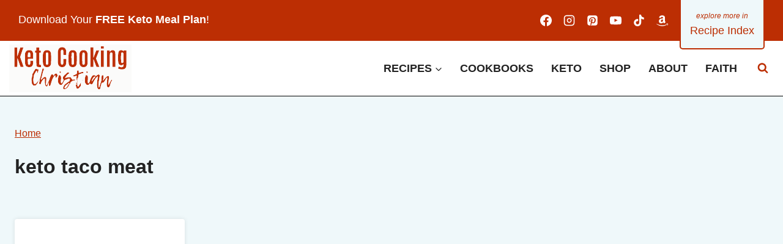

--- FILE ---
content_type: text/html
request_url: https://api.intentiq.com/profiles_engine/ProfilesEngineServlet?at=39&mi=10&dpi=936734067&pt=17&dpn=1&iiqidtype=2&iiqpcid=b57e6c04-262f-4c9d-8f33-6c45cf1b8dd3&iiqpciddate=1769013970858&pcid=4b4fb787-25d7-4c93-8c24-67a42c940e23&idtype=3&gdpr=0&japs=false&jaesc=0&jafc=0&jaensc=0&jsver=0.33&testGroup=A&source=pbjs&ABTestingConfigurationSource=group&abtg=A&vrref=https%3A%2F%2Fketocookingchristian.com
body_size: 53
content:
{"abPercentage":97,"adt":1,"ct":2,"isOptedOut":false,"data":{"eids":[]},"dbsaved":"false","ls":true,"cttl":86400000,"abTestUuid":"g_eaa55bbe-dcd4-42b7-8036-b28ba40a88ef","tc":9,"sid":2063425289}

--- FILE ---
content_type: text/css
request_url: https://ketocookingchristian.com/wp-content/cache/background-css/1/ketocookingchristian.com/wp-content/cache/min/1/wp-content/themes/restored316-limoncella/style.css?ver=1768877039&wpr_t=1768995967
body_size: 5077
content:
input[type="text"],input[type="email"],input[type="url"],input[type="password"],input[type="search"],input[type="number"],input[type="tel"],input[type="range"],input[type="date"],input[type="month"],input[type="week"],input[type="time"],input[type="datetime"],input[type="datetime-local"],input[type="color"],textarea{border:1px solid var(--global-palette5)!important}button:hover,.button:hover,.wp-block-button__link:hover,input[type="button"]:hover,input[type="reset"]:hover,input[type="submit"]:hover{transform:scale(.95)}#masthead .kadence-sticky-header.item-is-fixed:not(.item-at-start)>.site-header-row-container-inner{box-shadow:0 0 7px 0 rgba(0,0,0,.1)}.site-top-header-wrap div.site-header-row-container-inner{background-image:var(--wpr-bg-78c2d6a5-4246-4f80-b789-a0cdbea41ffc);background-position:bottom center;background-repeat:repeat-x;background-size:10px 3px}.site-bottom-header-wrap .site-header-row-container-inner{margin-top:3px}#main-header .header-button{margin:-10px auto -25px}#main-header .header-button:before{content:'Explore more in';font-family:var(--global-body-font-family);font-size:12px;display:block;margin:0 auto;text-align:center;text-transform:lowercase;font-style:italic}@media(max-width:719px){.entry-meta{justify-content:left!important}}.site-header-item form.search-form input[type="search"]{border-radius:5px}.wp-block-search.wp-block-search__button-inside div.wp-block-search__inside-wrapper{border:1px solid var(--global-palette5);border-radius:5px}.wp-block-search input.wp-block-search__input{border:none!important}@media(min-width:769px){.header-menu-container>.menu:first-of-type>.menu-item a:hover:before{-webkit-transform:scaleX(1);transform:scaleX(1)}.header-menu-container>.menu>.menu-item.menu-item-has-children>a:first-of-type:before{width:calc(100% - 18px)}.header-menu-container>.menu:first-of-type>.menu-item>a:before{content:"";position:absolute;top:10px;left:9px;width:calc(100% - 18px);height:2px;background-color:#343434;-webkit-transform:scaleX(0);transform:scaleX(0);transition:all .25s ease}}.focus a{background:var(--wpr-bg-b1b974f7-d287-4644-b44f-6325eafd3766) bottom center no-repeat;background-size:100%}.single-content ol{position:relative;list-style-type:none}.single-content ol:not(.is-style-continue-list){counter-reset:countlist}.entry-content ol li{margin:.5em 0 .5rem;counter-increment:countlist;position:relative;list-style-type:none;padding:0;text-indent:0}.single-content ol li::before{content:counter(countlist);color:var(--global-palette9);font-size:.85rem;font-weight:700;position:absolute;--size:28px;left:calc(-1 * var(--size) - 10px);line-height:var(--size);width:var(--size);height:var(--size);top:4px;background:var(--global-palette1);border-radius:5px;text-align:center;padding:0}.single-content ul,.wp-block-query ul{margin-left:0}.single-content .wprm-recipe ul{padding-left:0}.single-content ul li{list-style-type:disc}.single-content ul li::marker{color:var(--global-palette1)}.wp-block-query ul li::marker{color:transparent}.single .entry-content-wrap p a,.single .entry-content-wrap ul li a,.single .entry-content-wrap ol li a{color:#242424;font-weight:700;cursor:pointer;background-image:linear-gradient(180deg,transparent 80%,var(--global-palette-highlight) 0);background-size:100% 100%;background-repeat:no-repeat;text-decoration:none;-webkit-transition:background-size .4s ease;-moz-transition:background-size .4s ease;-ms-transition:background-size .4s ease;-o-transition:background-size .4s ease;transition:background-size .4s ease;user-select:none}.single .entry-content-wrap p a:hover,.single .entry-content-wrap ul li a:hover,.single .entry-content-wrap ol li a:hover{background-image:linear-gradient(180deg,transparent 0%,var(--global-palette-highlight-alt) 0)}.entry-author-style-normal,.entry-author-style-center{background:var(--global-palette9);border-top:3px solid var(--global-palette2);border-bottom:0px!important;padding:15px;position:relative;box-shadow:0 0 7px 0 rgba(0,0,0,.05)}.entry-author-style-center{margin-top:45px!important}.entry-author-avatar img{width:100px}.entry-author-style-normal .entry-author-avatar{left:0;top:-50px}.entry-author-style-normal .entry-author-avatar img{border-radius:50%;border:4px solid #fff;box-shadow:0 0 7px 0 rgba(0,0,0,.1)}.entry-author-style-center .entry-author-avatar{margin:-50px auto 0}.entry-author-style-center .entry-author-avatar img{border:4px solid #fff;box-shadow:0 0 7px 0 rgba(0,0,0,.1)}.entry-author-style-center .entry-author-avatar:before,.entry-author-style-center .entry-author-avatar:after{display:none!important}.entry-author-style-center .entry-author-profile .entry-author-description{max-width:90%!important}.entry-author-style-normal .entry-author-profile{padding-left:130px}.entry-author-description{font-size:16px}.entry-related .entry-related-inner-content{padding:0}h2.entry-related-title{font-size:24px}.entry-related .entry.loop-entry{box-shadow:none!important}.entry-related .loop-entry .entry-content-wrap{padding:5px!important}.entry-related-inner-content{padding:0!important}.entry-related-carousel h3.entry-title{font-family:var(--global-body-font-family);font-weight:700!important;font-size:16px!important;line-height:1.4!important;color:#242424}.entry-related .splide .splide__arrow,.entry-related .splide .splide__arrow:focus{background:var(--global-palette2);opacity:100!important;width:45px;height:45px;border-radius:50%}.entry-related .splide .splide__arrow:hover{background:var(--global-palette1)}.entry-related .splide__arrow.splide__arrow--prev{left:-15px!important}.entry-related .splide__arrow.splide__arrow--next{right:-15px!important}@media (max-width:767px){.entry-related .splide__arrow.splide__arrow--prev{left:5px!important}.entry-related .splide__arrow.splide__arrow--next{right:5px!important}.entry-related .carousel-item{margin-right:0!important;width:calc(((100% - 20px) / 1) - 20px)!important}}.comment-respond{background:var(--global-palette2);padding:30px;margin-bottom:25px;position:relative;border-radius:5px;border:5px solid #fff;box-shadow:0 0 7px 0 rgba(0,0,0,.05)}.comments-title,.comment-reply-title{font-size:30px;position:relative}.comment{margin-bottom:20px;padding:30px;border-radius:5px}li.comment.thread-even{background:var(--global-palette9);box-shadow:0 0 7px 0 rgba(0,0,0,.05)}li.comment.thread-odd{background:var(--global-palette7);border:5px solid #fff;box-shadow:0 0 7px 0 rgba(0,0,0,.05)}.children{margin-right:-30px;background:var(--global-palette7);border-top-left-radius:5px;border-bottom-left-radius:5px}li.comment.thread-odd .children{background:var(--global-palette9);border-top-left-radius:5px;border-bottom-left-radius:5px}.comment-reply-title:before{content:'';background:var(--wpr-bg-09e16631-1be7-46be-9334-28702e001835) center no-repeat;background-size:contain;width:70px;height:70px;display:inline-flex;vertical-align:middle;margin-right:20px}.comment-form-wprm-rating label{font-weight:700;font-size:20px}.comment-form-wprm-rating{display:flex;column-gap:20px}.comment-body{border:none!important}div.reply{margin-top:-32px}a.comment-reply-link{border:none!important;background:var(--global-palette4)!important;border-bottom-left-radius:5px;border-bottom-right-radius:5px;color:var(--global-palette9)}a.comment-reply-link:hover{background:var(--global-palette6)!important;color:var(--global-palette9)!important}.pagination .nav-links{text-align:center}.wp-block-query-pagination .nav-links{justify-content:center;flex-wrap:wrap}.wp-block-query-pagination .page-numbers,.wp-block-query-pagination-next,.wp-block-query-pagination-previous{display:inline-block;margin-right:.5em;border:2px solid transparent;min-width:2.5em;line-height:2.25em;text-align:center;text-decoration:none;border-radius:.25rem;color:inherit}.wp-block-query-pagination a:hover,.wp-block-query-pagination a:focus,.wp-block-query-pagination a:active{border-color:var(--global-palette-btn-bg)}.wp-block-query-pagination .dots{min-width:auto;border:none}.wp-block-query-pagination .current{border-color:var(--global-palette-btn-bg);background:var(--global-palette-btn-bg);color:var(--global-palette-btn)}.wp-block-query-pagination .page-numbers:last-child{margin-right:0}.page-numbers{margin-top:var(--global-md-spacing);justify-content:center;flex-wrap:wrap;clear:both}.page-numbers .post-page-numbers{display:inline-block;margin-right:.2em;border:2px solid transparent;min-width:2.5em;line-height:2.25em;text-align:center;text-decoration:none;border-radius:.25rem;color:inherit}.page-numbers a:hover,.page-numbers a:focus,.page-numbers a:active{border-color:var(--global-palette-btn-bg)}.page-numbers .current{border-color:var(--global-palette-btn-bg);background:var(--global-palette-btn-bg);color:var(--global-palette-btn)}.page-numbers .post-page-numbers:first-child{margin-left:.5em}.page-numbers .post-page-numbers:last-child{margin-right:0}.entry-hero-container-inner{padding:30px 0}.primary-sidebar{box-shadow:0 0 7px 0 rgba(0,0,0,.05)}#mobile-drawer .drawer-inner{border:10px solid var(--global-palette6)}.popup-drawer .drawer-inner{max-width:100%!important;width:80%!important;;margin:10%}.wp-block-navigation-item{width:100%}.wp-block-navigation-item.open-on-click .wp-block-navigation-submenu__toggle,.wp-block-navigation-item.open-on-hover-click a{background:#fff!important;border:1px solid var(--global-palette5)!important;border-radius:5px;padding:12px 40px 12px 20px!important;color:#242424!important;letter-spacing:0;text-transform:none;width:100%;font-weight:700;font-size:18px}.wp-block-navigation-item .wp-block-navigation-submenu__toggle{transform:scale(1)}.wp-block-navigation__submenu-icon{background:var(--global-palette1)!important;border-radius:50%;width:24px!important;height:24px!important;display:flex!important;align-items:center;justify-content:center;margin-left:-32px!important;z-index:99}.wp-block-navigation__submenu-icon svg{width:12px!important;height:12px!important;color:#fff}.wp-block-navigation__submenu-container{background-color:var(--global-palette7)!important;border:none!important;left:0!important;margin-left:0!important;padding-left:0!important;width:100%!important;box-shadow:0 0 6px 0 rgb(0 0 0 / 5%)}.wp-block-navigation-item.open-on-hover-click .wp-block-navigation__submenu-container a{background-color:var(--global-palette7)!important;border:0!important;border-radius:0;font-size:14px;padding:10px 15px;z-index:99}.wp-block-navigation-item.open-on-hover-click .wp-block-navigation__submenu-container a:hover{background-color:var(--global-palette8)!important}.wp-block-navigation__submenu-container li{font-weight:700;font-size:16px;color:#242424!important;letter-spacing:0;text-transform:none;font-size:14px}.wp-block-navigation__submenu-container li:hover{background:var(--global-palette8)}.wp-block-navigation__submenu-container li:last-of-type{border:none}.wp-block-navigation__submenu-container li a{padding:10px 15px}@media only screen and (max-width:767px){.wp-block-navigation .wp-block-navigation-item,.wp-block-navigation__container{position:relative;flex-wrap:wrap!important}.wp-block-navigation .has-child .wp-block-navigation__submenu-container{display:Block!important;position:relative!important;left:auto!important;top:auto!important;width:100%!important}.wp-block-navigation-item .wp-block-navigation-submenu__toggle,.wp-block-navigation__submenu-container li a{padding-top:14px;padding-bottom:14px}}@media (max-width:440px){.wp-block-navigation.no-wrap{--navigation-layout-wrap:wrap}}.wp-block-kadence-postgrid .splide .splide__arrow,.wp-block-kadence-postgrid .splide .splide__arrow:focus{background:var(--global-palette2);opacity:100!important;width:45px;height:45px;border-radius:50%}.wp-block-kadence-postgrid .splide .splide__arrow:hover{background:var(--global-palette1)}.wp-block-kadence-postgrid .splide__arrow.splide__arrow--prev{left:-15px!important}.wp-block-kadence-postgrid .splide__arrow.splide__arrow--next{right:-15px!important}.kt-blocks-carousel .slick-arrow,.kt-blocks-carousel .slick-arrow:focus{background:var(--global-palette2);opacity:100!important;width:45px!important;height:45px!important;border-radius:50%}.kt-blocks-carousel .slick-arrow:hover{background:var(--global-palette1)}.kt-blocks-carousel .slick-prev{left:-15px!important}.kt-blocks-carousel .slick-next{right:-15px!important}.wp-block-kadence-advancedgallery .kt-blocks-carousel .splide .splide__arrow,.wp-block-kadence-advancedgallery .kt-blocks-carousel .splide .splide__arrow:focus{background:var(--global-palette2);opacity:100!important;width:45px!important;height:45px!important;border-radius:50%;border:none}.wp-block-kadence-advancedgallery .kt-blocks-carousel .splide .splide__arrow:hover{background:var(--global-palette1)}.wp-block-kadence-advancedgallery .kt-blocks-carousel .slick-prev{left:5px!important}.wp-block-kadence-advancedgallery .kt-blocks-carousel .slick-next{right:5px!important}.more-button .kt-btn-inner-text:before{content:'more';font-style:italic;font-size:14px;margin-right:5px;vertical-align:middle}.button.more-button{background:none;border:none;color:var(--global-palette3)}.button.more-button:hover:after{-webkit-transform:scaleX(1);transform:scaleX(1)}.button.more-button:after{width:calc(100% - 18px)}.button.more-button:after{content:"";position:absolute;bottom:0;left:9px;width:calc(100% - 18px);height:2px;background-color:var(--global-palette1);-webkit-transform:scaleX(0);transform:scaleX(0);transition:all .25s ease}.category-submenu-wrapper{display:flex;align-items:center}.category-submenu-text2{background:var(--wpr-bg-66384706-407c-4c98-90b7-f08557715287) center no-repeat;color:#fff;font-size:14px;font-weight:800;text-transform:uppercase;padding:4px 10px;margin-right:25px}.category-submenu-text{background:var(--wpr-bg-f1cce71e-504b-4514-96d2-475ebbff46c2) bottom center no-repeat;font-size:14px;font-weight:700;text-transform:uppercase;padding:10px 0;margin-right:25px;letter-spacing:1px}.category-submenu ul{list-style:none;padding:0;margin:0}.category-submenu li{display:inline-block}.category-submenu li a{color:var(--global-palette5);font-weight:600;margin-right:20px;text-decoration:none}.category-submenu li a:hover{color:var(--global-palette1)}.label-transform{transform:rotate(-3deg)}.label-navy{background:var(--wpr-bg-6d725e91-0f97-4490-bc4d-eb7cfdf7a741) left no-repeat;color:#fff;font-size:20px;font-weight:700;text-transform:uppercase;padding:10px;text-align:center;height:50px;width:250px;z-index:9}.label-black{background:var(--wpr-bg-aa50d067-66ea-464d-a94e-97203f82d78f) left no-repeat;color:#fff;font-size:20px;font-weight:700;text-transform:uppercase;padding:10px;text-align:center;height:50px;width:250px;z-index:9}.label-gray{background:var(--wpr-bg-cb168c78-208d-4e8a-969b-716823fba425) left no-repeat;color:#fff;font-size:20px;font-weight:700;text-transform:uppercase;padding:10px;text-align:center;height:50px;width:250px;z-index:9}@media (max-width:440px){.label-navy,.label-black,.label-gray{background-position:center;margin:0 auto!important}}.header-html-inner{position:relative}.header-html-inner{display:inline-flex;column-gap:10px}.header-html-inner:before{content:'';background:var(--wpr-bg-99f41743-36b7-41aa-9654-96fb9b22a069) right no-repeat;background-size:contain;width:30px;height:30px;display:block;z-index:99}.top-10 .post .wp-block-post-title,.top-10 .post .wp-post-image{position:relative}.top-10 .wp-block-post-featured-image{margin-bottom:0}.top-10 .post .wp-block-post-featured-image:after,.top-10 .post .wp-block-kadence-image:after{content:"1";display:block;position:relative;bottom:20px;margin:0 auto -20px;width:50px;height:50px;border-radius:50%;background-color:var(--global-palette1);color:#fff;text-align:center;line-height:50px;font-weight:700}.top-10 .post .entry-content-wrap:before{content:"1";display:block;position:relative;top:-60px;margin:0 auto -40px;width:50px;height:50px;border-radius:50%;background-color:var(--global-palette1);color:#fff;text-align:center;line-height:50px;font-weight:700}.top-10 .post .entry-content-wrap{min-height:170px;text-align:center;padding:13px!important}.padding .post .entry-content-wrap{padding:13px!important}.top-10 .post .entry-content-wrap .wprm-recipe-rating{display:none}.top-10.white .post .wp-block-post-featured-image:after,.top-10.white .post .entry-content-wrap:before{background-color:var(--global-palette9);color:var(--global-palette5)}.top-10.white.bordered .post .wp-block-post-featured-image:after,.top-10.white.bordered .post .entry-content-wrap:before{border:1px solid var(--global-palette5)}.top-10 .post:nth-child(2) .wp-block-post-featured-image:after,.top-10 .wp-block-kadence-column:nth-child(2) .post .wp-block-kadence-image:after,.top-10 .wp-block-kadence-column:nth-child(2) .post .wp-block-post-featured-image:after,.top-10 .wp-block-kadence-column:nth-child(2) .post .entry-content-wrap:before{content:"2"}.top-10 .post:nth-child(3) .wp-block-post-featured-image:after,.top-10 .wp-block-kadence-column:nth-child(3) .post .wp-block-kadence-image:after,.top-10 .wp-block-kadence-column:nth-child(3) .post .wp-block-post-featured-image:after,.top-10 .wp-block-kadence-column:nth-child(3) .post .entry-content-wrap:before{content:"3"}.top-10 .post:nth-child(4) .wp-block-post-featured-image:after,.top-10 .wp-block-kadence-column:nth-child(4) .post .wp-block-kadence-image:after,.top-10 .wp-block-kadence-column:nth-child(4) .post .wp-block-post-featured-image:after,.top-10 .wp-block-kadence-column:nth-child(4) .post .entry-content-wrap:before{content:"4"}.top-10 .post:nth-child(5) .wp-block-post-featured-image:after,.top-10 .wp-block-kadence-column:nth-child(5) .post .wp-block-kadence-image:after,.top-10 .wp-block-kadence-column:nth-child(5) .post .wp-block-post-featured-image:after,.top-10 .wp-block-kadence-column:nth-child(5) .post .entry-content-wrap:before{content:"5"}.top-10 .post:nth-child(6) .wp-block-post-featured-image:after,.top-10 .wp-block-kadence-column:nth-child(6) .post .wp-block-kadence-image:after,.top-10 .wp-block-kadence-column:nth-child(6) .post .wp-block-post-featured-image:after,.top-10 .wp-block-kadence-column:nth-child(6) .post .entry-content-wrap:before{content:"6"}.top-10 .post:nth-child(7) .wp-block-post-featured-image:after,.top-10 .wp-block-kadence-column:nth-child(7) .post .wp-block-kadence-image:after,.top-10 .wp-block-kadence-column:nth-child(7) .post .wp-block-post-featured-image:after,.top-10 .wp-block-kadence-column:nth-child(7) .post .entry-content-wrap:before{content:"7"}.top-10 .post:nth-child(8) .wp-block-post-featured-image:after,.top-10 .wp-block-kadence-column:nth-child(8) .post .wp-block-kadence-image:after,.top-10 .wp-block-kadence-column:nth-child(8) .post .wp-block-post-featured-image:after,.top-10 .wp-block-kadence-column:nth-child(8) .post .entry-content-wrap:before{content:"8"}.top-10 .post:nth-child(9) .wp-block-post-featured-image:after,.top-10 .wp-block-kadence-column:nth-child(9) .post .wp-block-kadence-image:after,.top-10 .wp-block-kadence-column:nth-child(9) .post .wp-block-post-featured-image:after,.top-10 .wp-block-kadence-column:nth-child(9) .post .entry-content-wrap:before{content:"9"}.top-10 .post:nth-child(10) .wp-block-post-featured-image:after,.top-10 .wp-block-kadence-column:nth-child(10) .post .wp-block-kadence-image:after,.top-10 .wp-block-kadence-column:nth-child(10) .post .wp-block-post-featured-image:after,.top-10 .wp-block-kadence-column:nth-child(10) .post .entry-content-wrap:before{content:"10"}.hover-rotate img{transition:transform .3s ease-in-out}.hover-rotate img:hover{transform:rotate(5deg)}.disclosure{background:var(--global-palette8);border-radius:5px;font-size:14px;font-style:italic;padding:10px 20px;text-align:left}@media (max-width:992px){.archive .grid-cols,.grid-cols{grid-template-columns:repeat(2,minmax(0,1fr))!important;column-gap:1rem!important;row-gap:1rem!important}.wp-block-post-template.is-flex-container li{width:46%}.grid-cols.full-post{grid-template-columns:minmax(0,1fr)!important}.full-post .wp-block-post-template.is-flex-container li{width:100%}}@media (max-width:767px){.loop-entry .entry-content-wrap{padding:0.5rem!important}}.grid-lg-col-1.item-image-style-beside.half article.loop-entry.has-post-thumbnail:not(.kb-post-no-image),.grid-lg-col-1.item-image-style-beside article.loop-entry.has-post-thumbnail:not(.kb-post-no-image),.kt-feat-image-align-left{align-items:center}@media screen and (min-width:768px){.grid-lg-col-1.item-image-style-beside.half article.loop-entry.has-post-thumbnail:not(.kb-post-no-image){display:grid;grid-template-columns:1fr 1fr;align-items:center}}.tag-video .kadence-post-image-inner-wrap,.tag-video .post-thumbnail-inner{position:relative}.tag-video .kadence-post-image-inner-wrap:before,.tag-video .post-thumbnail-inner:before{content:'';background:var(--wpr-bg-4fe637b0-d417-4061-ae47-5f683a464931) center no-repeat;background-size:contain;width:60px;height:60px;display:block;position:absolute;top:50%;left:50%;transform:translate(-50%,-50%);filter:brightness(0) invert(1);opacity:.6;transition:.5s}.kt-blocks-post-grid-item.tag-video:hover .kadence-post-image-inner-wrap:before,.kb-posts .tag-video:hover .post-thumbnail-inner:before{opacity:100}.transform-right{position:relative;transform:rotate(5deg)}.transform-left{position:relative;transform:rotate(-5deg)}.lemon-optin-image:before{content:'';background:var(--wpr-bg-e149061b-e341-4d52-beb3-ab00f98c2ea1) center no-repeat;background-size:contain;width:150px;height:150px;display:block;position:absolute;top:-60px;left:-80px;z-index:99}.floral-optin-image:before{content:'';background:var(--wpr-bg-199a5486-a6c5-4004-a07f-ae47c2f01a9c) center no-repeat;background-size:contain;width:150px;height:150px;display:block;position:absolute;top:-60px;left:-80px;z-index:99}.lemon-footer-image:before{content:'';background:var(--wpr-bg-ae40012d-7c6e-4fba-98b9-16d224d55197) center no-repeat;background-size:contain;width:150px;height:150px;display:block;position:absolute;bottom:-75px;right:0;z-index:99}.floral-footer-image:before{content:'';background:var(--wpr-bg-93e2f7ed-abaf-4738-be5f-dc0b9a36d35b) center no-repeat;background-size:contain;width:150px;height:150px;display:block;position:absolute;bottom:-10px;right:-65px;z-index:99}.no-stars .wprm-recipe-rating{display:none}.round-img img{border:5px solid #fff;border-radius:100%}

--- FILE ---
content_type: text/plain
request_url: https://rtb.openx.net/openrtbb/prebidjs
body_size: -86
content:
{"id":"772eb5a2-9dc7-49e3-a58e-0856d3dbeb2a","nbr":0}

--- FILE ---
content_type: text/plain
request_url: https://rtb.openx.net/openrtbb/prebidjs
body_size: -231
content:
{"id":"64a1fe75-e2e3-47b1-9d21-898bda73e6bf","nbr":0}

--- FILE ---
content_type: image/svg+xml
request_url: https://ketocookingchristian.com/wp-content/uploads/2025/08/trace-2.svg
body_size: 16755
content:
<?xml version="1.0" encoding="UTF-8"?> <svg xmlns="http://www.w3.org/2000/svg" width="1400" height="550" viewBox="0 0 1400 550" version="1.1"><path d="M 1050 33.500 L 1050 48 1067 48 L 1084 48 1084 33.500 L 1084 19 1067 19 L 1050 19 1050 33.500 M 593.500 31.385 C 575.241 35.002, 563.725 48.052, 558.648 70.877 C 556.581 80.167, 556.507 82.748, 556.504 145.500 C 556.500 218.190, 556.662 220.246, 563.536 234.607 C 571.987 252.264, 585.246 260, 607.054 260 C 625.934 260, 639.193 252.558, 646.305 237.968 C 652.091 226.100, 653.239 218.813, 653.750 190.750 L 654.218 165 637.195 165 L 620.172 165 619.827 191.250 C 619.511 215.389, 619.314 217.862, 617.387 222 C 614.228 228.780, 611.785 230.500, 605.313 230.500 C 600.410 230.500, 599.535 230.164, 596.967 227.289 C 591.485 221.154, 591.500 221.372, 591.500 145.500 C 591.500 80.921, 591.638 75.105, 593.283 70.394 C 595.945 62.768, 598.860 60.500, 606 60.500 C 610.706 60.500, 612.311 60.944, 614.272 62.786 C 618.566 66.820, 619.396 71.804, 619.967 97 L 620.500 120.500 637 120.500 L 653.500 120.500 653.408 99 C 653.271 67.263, 649.928 54.149, 639.041 42.637 C 629.024 32.045, 611.731 27.773, 593.500 31.385 M 930 144.500 L 930 258 946.990 258 L 963.980 258 964.240 213.064 L 964.500 168.128 981.529 212.814 L 998.558 257.500 1015.779 257.774 C 1025.250 257.924, 1033 257.885, 1033 257.686 C 1033 257.488, 1024.417 235.990, 1013.926 209.913 C 1003.436 183.836, 994.833 161.600, 994.808 160.500 C 994.767 158.666, 998.800 148.075, 1022.605 87.500 L 1030.857 66.500 1014.717 66.224 C 1005.840 66.073, 998.078 66.140, 997.468 66.374 C 996.858 66.608, 989.191 85.937, 980.430 109.328 L 964.500 151.856 964.242 91.428 L 963.985 31 946.992 31 L 930 31 930 144.500 M 59 145.524 L 59 258.047 76.250 257.774 L 93.500 257.500 93.802 206 L 94.104 154.500 109.130 198 C 117.395 221.925, 125.399 245.100, 126.918 249.500 L 129.680 257.500 147.761 257.772 L 165.842 258.045 159.487 239.772 C 155.992 229.723, 149.236 210.475, 144.473 197 C 139.711 183.525, 133.527 165.975, 130.731 158 L 125.648 143.500 144.286 88.250 L 162.923 33 145.185 33 L 127.447 33 110.474 84.250 L 93.500 135.500 93.241 84.250 L 92.982 33 75.991 33 L 59 33 59 145.524 M 310 51.500 L 310 70 302.500 70 L 295 70 295 82 L 295 94 302.452 94 L 309.903 94 310.250 166.750 C 310.506 220.256, 310.918 240.457, 311.809 243.118 C 313.879 249.298, 317.276 253.387, 322.501 255.989 C 327.170 258.313, 328.707 258.502, 345.781 258.849 L 364.061 259.221 363.781 246.360 L 363.500 233.500 356.119 232.841 C 343.314 231.698, 344.500 239.010, 344.500 161.223 L 344.500 94.500 353.750 94.212 L 363 93.925 363 81.962 L 363 70 353.500 70 L 344 70 344 51.500 L 344 33 327 33 L 310 33 310 51.500 M 213.024 65.547 C 200.733 68.976, 191.058 77.506, 186.186 89.209 C 180.784 102.184, 180.499 105.794, 180.513 161 C 180.525 205.493, 180.739 212.552, 182.314 220.347 C 185.818 237.697, 190.587 246.714, 199.329 252.518 C 209.450 259.238, 228.496 261.858, 242.769 258.492 C 255.515 255.487, 263.102 249.675, 268.312 238.921 C 272.926 229.399, 274.117 222.769, 274.720 203.250 L 275.284 185 258.778 185 L 242.273 185 241.715 202.250 C 241.115 220.785, 240.237 225.450, 236.540 229.748 C 234.543 232.070, 233.390 232.500, 229.160 232.500 C 223.523 232.500, 219.383 230.122, 217.173 225.614 C 215.328 221.850, 213.866 199.587, 214.211 180.500 L 214.500 164.500 244.750 164.235 L 275 163.971 275 136.596 C 275 106.013, 273.949 97.255, 268.961 86.253 C 264.515 76.448, 260.898 72.553, 252.284 68.296 C 244.826 64.610, 244.489 64.544, 231.601 64.284 C 222.208 64.095, 216.950 64.452, 213.024 65.547 M 417.776 65.479 C 402.623 69.650, 392.687 81.318, 387.727 100.766 C 385.566 109.241, 385.500 111.028, 385.500 161 C 385.500 206.833, 385.698 213.418, 387.300 220.846 C 391.965 242.476, 399.033 252.007, 414.516 257.544 C 421.936 260.198, 443.346 260.206, 451.424 257.558 C 466.142 252.735, 474.112 242.513, 479.149 222 C 480.201 217.719, 480.500 204.305, 480.500 161.500 C 480.500 101.038, 480.512 101.179, 474.114 87.453 C 469.076 76.646, 460.206 68.920, 449.021 65.599 C 442.457 63.649, 424.671 63.581, 417.776 65.479 M 712.734 65.032 C 701.622 67.816, 692.467 75.318, 687.103 86.034 C 679.678 100.869, 679.500 102.653, 679.504 162 C 679.507 218.310, 679.640 220.074, 684.924 234.105 C 691.197 250.760, 702.623 258.541, 722.555 259.730 C 738.835 260.702, 752.175 256.825, 760.213 248.787 C 765.112 243.888, 770.370 233.085, 772.715 223.102 C 774.313 216.298, 774.500 209.829, 774.500 161.500 C 774.500 113.101, 774.316 106.784, 772.730 100.600 C 768.531 84.235, 760.521 73.483, 748.241 67.727 C 741.939 64.772, 740.687 64.551, 729 64.328 C 722.125 64.196, 714.806 64.513, 712.734 65.032 M 836.746 65.029 C 826.302 67.647, 815.679 76.251, 810.782 86.057 C 803.788 100.062, 802.720 111.804, 803.268 168.699 C 803.759 219.757, 804.440 226.005, 810.908 238.817 C 818.691 254.235, 833.217 261.057, 855.445 259.730 C 879.934 258.269, 891.241 247.642, 897.186 220.500 C 898.179 215.964, 898.500 201.569, 898.500 161.500 C 898.500 113.766, 898.319 107.730, 896.681 100.746 C 892.786 84.143, 885.076 73.743, 872.180 67.698 C 865.948 64.777, 864.661 64.551, 853 64.328 C 846.125 64.196, 838.811 64.512, 836.746 65.029 M 1172.703 65.442 C 1164.421 68.396, 1158.311 74.016, 1154.009 82.635 L 1152.080 86.500 1152.040 76.250 L 1152 66 1135 66 L 1118 66 1118 162 L 1118 258 1135 258 L 1152 258 1152 183.182 C 1152 99.839, 1151.884 101.413, 1158.528 94.973 C 1161.790 91.811, 1162.637 91.500, 1167.975 91.500 C 1172.852 91.500, 1174.288 91.921, 1176.507 94 C 1182.166 99.303, 1182 96.692, 1182 180.622 L 1182 258 1199 258 L 1216 258 1215.985 177.250 C 1215.969 89.911, 1215.962 89.779, 1210.547 79.093 C 1207.525 73.129, 1201.291 67.628, 1195.205 65.554 C 1189.643 63.659, 1177.866 63.601, 1172.703 65.442 M 1270.005 65.744 C 1263.401 68.074, 1254.910 76.959, 1252.074 84.507 C 1247.422 96.888, 1246.857 102.475, 1246.301 141.571 C 1245.761 179.541, 1246.701 200.503, 1249.401 210.661 C 1254.385 229.419, 1264.415 238, 1281.356 238 C 1294.022 238, 1300.391 234.949, 1306.349 226.027 C 1307.938 223.647, 1308 223.927, 1307.994 233.527 C 1307.988 245.158, 1306.933 249.738, 1303.253 254.111 C 1295.527 263.293, 1276.726 263.370, 1261.222 254.284 C 1258.749 252.835, 1256.509 252.114, 1256.037 252.616 C 1254.852 253.877, 1245 271.854, 1245.002 272.752 C 1245.004 273.547, 1251.369 277.700, 1256.712 280.393 C 1263.625 283.877, 1276.006 285.986, 1289.500 285.978 C 1309.966 285.966, 1320.411 282.613, 1329.177 273.242 C 1334.927 267.094, 1337.571 261.999, 1340.062 252.259 C 1341.908 245.038, 1342 240.460, 1342 155.316 L 1342 65.952 1325.250 66.226 L 1308.500 66.500 1308 73.500 L 1307.500 80.500 1306.097 77.174 C 1304.239 72.769, 1299.483 68.125, 1294.522 65.871 C 1289.404 63.546, 1276.425 63.479, 1270.005 65.744 M 1050.245 161.750 L 1050.500 257.500 1067.250 257.774 L 1084 258.048 1084 162.024 L 1084 66 1066.995 66 L 1049.990 66 1050.245 161.750 M 223.069 91.716 C 216.305 95.232, 214.085 104.574, 214.031 129.750 L 214 144 228.137 144 L 242.274 144 241.731 124.250 C 240.978 96.873, 239.339 92.161, 230 90.540 C 227.605 90.125, 225.417 90.496, 223.069 91.716 M 426.079 93.587 C 424.062 95.284, 422.403 98.120, 421.253 101.837 C 419.673 106.941, 419.500 112.883, 419.500 162 C 419.500 211.188, 419.671 217.054, 421.259 222.184 C 423.984 230.993, 430.836 234.766, 438.381 231.614 C 446.388 228.269, 447 223.325, 447 162 C 447 111.397, 446.527 102.854, 443.390 96.787 C 440.298 90.809, 431.347 89.154, 426.079 93.587 M 721.175 92.254 C 719.897 92.869, 718.010 95.020, 716.983 97.033 C 713.425 104.007, 712.833 115.232, 713.234 168.101 C 713.578 213.473, 713.794 218.974, 715.403 223.252 C 717.455 228.709, 720.505 231.497, 725.439 232.423 C 730.505 233.373, 735.282 231.034, 737.403 226.562 C 740.693 219.630, 741.106 211.211, 740.766 157.931 C 740.468 111.010, 740.247 104.943, 738.664 100.203 C 737.373 96.339, 736.030 94.380, 733.697 92.957 C 730.187 90.817, 724.792 90.514, 721.175 92.254 M 844.881 92.503 C 837.644 96.436, 836.779 104.940, 837.252 167.517 C 837.654 220.575, 837.845 222.990, 842.069 228.360 C 846.409 233.878, 857.095 233.837, 860.730 228.290 C 864.490 222.551, 864.958 215.298, 864.979 162.434 C 865 111.367, 864.535 102.870, 861.390 96.787 C 858.677 91.540, 850.539 89.428, 844.881 92.503 M 1288 92.273 C 1281.363 95.573, 1280.069 104.960, 1280.038 150 C 1280.002 204.613, 1281.762 212, 1294.815 212 C 1299.323 212, 1303.162 209.428, 1305.770 204.662 C 1307.343 201.787, 1307.500 197.092, 1307.500 153 C 1307.500 108.518, 1307.349 104.110, 1305.683 99.790 C 1302.771 92.243, 1294.839 88.872, 1288 92.273 M 381.935 275.648 C 381.334 277.217, 379.739 283.450, 378.390 289.500 C 377.042 295.550, 375.428 302.075, 374.803 304 C 374.179 305.925, 373.106 309.975, 372.419 313 C 371.732 316.025, 369.988 321.770, 368.544 325.767 C 366.769 330.682, 365.849 335.409, 365.704 340.370 C 365.586 344.404, 364.992 348.334, 364.385 349.103 C 362.400 351.612, 359 363.290, 359 367.595 C 359 370.388, 357.652 374.734, 354.986 380.531 C 352.566 385.793, 351.308 389.706, 351.818 390.380 C 352.283 390.996, 352.355 394.200, 351.979 397.500 C 351.602 400.800, 351.228 402.225, 351.147 400.667 C 350.952 396.912, 348.811 397.678, 347.588 401.940 C 346.820 404.619, 346.955 405.395, 348.323 406.161 C 349.246 406.677, 350 408.062, 350 409.239 C 350 413.338, 347.689 423.571, 344.356 434.232 C 342.510 440.134, 341 445.586, 341 446.347 C 341 448.977, 345.070 452.888, 350.463 455.439 C 353.440 456.848, 356.558 458, 357.391 458 C 359.119 458, 361.272 453.469, 367.080 437.611 C 371.765 424.816, 373.547 421.527, 381.827 410.389 C 388.269 401.724, 393.869 396.384, 400.816 392.281 C 404.142 390.317, 405.404 390.004, 406.316 390.917 C 407.515 392.116, 407.909 400.310, 408.389 434 C 408.519 443.075, 409.128 452.300, 409.744 454.500 C 410.359 456.700, 411.362 461.026, 411.972 464.113 C 413.961 474.169, 420.684 481.611, 428.760 482.695 C 433.624 483.347, 435.153 481.941, 437.940 474.251 C 439.086 471.088, 440.694 467.306, 441.512 465.846 C 442.330 464.386, 442.998 462.361, 442.995 461.346 C 442.988 458.742, 447.957 445.400, 451.021 439.797 L 453.592 435.093 453.835 450.939 C 453.969 459.655, 454.497 468.246, 455.009 470.030 C 457.490 478.683, 465.022 479.554, 469.848 471.746 C 472.431 467.566, 478.476 450.532, 480.494 441.747 C 481.347 438.033, 483.133 431.958, 484.464 428.247 C 485.794 424.536, 487.804 418.153, 488.930 414.062 C 490.056 409.971, 492.313 403.896, 493.945 400.562 C 495.578 397.228, 498.261 391.458, 499.909 387.739 C 505.383 375.387, 521.844 354, 525.878 354 C 526.973 354, 527.420 356.002, 529.028 368.126 C 530.577 379.809, 534.624 386.217, 538.448 383.043 C 539.231 382.393, 540.159 380.551, 540.511 378.949 C 540.863 377.347, 543.196 374.116, 545.695 371.768 C 551.246 366.553, 553 362.698, 553 355.714 C 553 347.304, 550.607 340.781, 545.991 336.611 C 542.459 333.420, 541.378 333, 536.693 333 C 532.508 333, 530.456 333.617, 526.946 335.932 C 520.261 340.340, 518.583 341.993, 514.704 348 C 510.529 354.465, 503.571 362.343, 504.436 359.625 C 505.292 356.937, 502.116 346.415, 499.823 344.340 C 497.268 342.028, 486.460 342.274, 483.773 344.705 C 481.202 347.032, 468.527 372.438, 466.663 379 C 463.803 389.072, 462 396.611, 462 398.501 C 462 399.530, 461.092 401.337, 459.983 402.519 C 458.873 403.700, 457.041 408.001, 455.911 412.078 C 454.782 416.154, 451.603 423.396, 448.847 428.172 C 446.091 432.947, 442.955 439.683, 441.879 443.141 C 440.803 446.599, 439.372 450.120, 438.700 450.964 C 438.028 451.809, 436.621 454.075, 435.574 456 C 434.526 457.925, 431.861 461.686, 429.651 464.359 C 425.985 468.791, 425.519 469.063, 424.347 467.460 C 423.640 466.493, 422.336 463.517, 421.449 460.847 C 420.110 456.814, 420.030 455.102, 420.980 450.745 C 422.605 443.294, 424.994 411.874, 425.112 396.406 C 425.233 380.615, 424.348 378.224, 417.010 374.505 C 410.542 371.228, 408.717 371.332, 399.575 375.498 C 393.201 378.402, 391.658 379.574, 390.472 382.413 C 389.455 384.847, 388.059 386.156, 385.619 386.961 C 383.288 387.730, 380.223 390.473, 376.025 395.549 C 369.361 403.605, 367.138 405.322, 365.047 404.029 C 363.021 402.777, 364.341 395.635, 368.601 384.792 C 370.609 379.682, 372.583 372.575, 372.988 369 C 373.393 365.425, 374.979 359.371, 376.512 355.546 C 378.046 351.721, 379.593 345.871, 379.950 342.546 C 380.308 339.221, 381.140 335.517, 381.800 334.316 C 382.460 333.114, 383 331.027, 383 329.678 C 383 325.710, 387.746 310.484, 391.408 302.701 C 395.877 293.202, 398.601 281.991, 397.113 279.212 C 396.488 278.043, 393.765 276.426, 390.760 275.438 C 387.867 274.487, 384.944 273.503, 384.264 273.253 C 383.583 273.002, 382.536 274.079, 381.935 275.648 M 298.903 282.735 C 297.023 284.317, 294.197 288.637, 292.197 292.985 C 290.297 297.118, 287.032 302.368, 284.942 304.651 C 280.192 309.839, 277.317 315.407, 275.872 322.217 C 275.018 326.241, 273.828 328.384, 270.876 331.210 C 268.744 333.250, 267 335.642, 267 336.526 C 267 337.409, 266.521 339.027, 265.935 340.122 C 265.348 341.217, 264.758 345.350, 264.623 349.307 C 264.488 353.263, 263.393 360.743, 262.189 365.929 C 260.985 371.116, 260 376.642, 260 378.210 C 260 379.777, 258.861 383.767, 257.469 387.075 C 256.076 390.383, 255.146 393.427, 255.401 393.840 C 255.656 394.253, 255.970 401.320, 256.097 409.545 C 256.264 420.240, 256.724 425.112, 257.713 426.648 C 258.663 428.123, 258.906 430.315, 258.488 433.648 C 257.812 439.038, 260.702 452.090, 263.526 456.399 C 264.422 457.767, 267.115 460.492, 269.510 462.455 C 271.905 464.417, 274.007 467.030, 274.182 468.261 C 274.459 470.214, 275.330 470.605, 281 471.325 C 296.928 473.347, 304.441 470.975, 310.646 461.965 C 312.216 459.685, 315.750 455.458, 318.500 452.571 C 324.506 446.266, 327.659 440.249, 329.089 432.365 C 330.233 426.064, 332.496 421.570, 334.044 422.527 C 334.570 422.852, 335 423.991, 335 425.059 C 335 426.127, 335.450 427, 336 427 C 337.274 427, 337.292 415.010, 336.021 413 C 334.458 410.528, 331.862 414.043, 331.252 419.460 C 330.880 422.754, 330.413 423.813, 329.663 423.063 C 327.870 421.270, 327.291 421.752, 321.935 429.500 C 319.083 433.625, 316.369 437, 315.904 437 C 315.438 437, 314.688 438.425, 314.237 440.166 C 313.580 442.701, 311.733 444.407, 304.958 448.733 C 297.735 453.346, 295.992 454.056, 293.023 453.593 C 284.777 452.310, 280.901 445.843, 278.570 429.485 C 276.585 415.558, 276.559 397.468, 278.509 387.338 C 279.339 383.027, 280.440 374.729, 280.957 368.898 C 281.496 362.808, 282.769 355.998, 283.947 352.898 C 285.076 349.929, 285.999 346.759, 285.999 345.853 C 286 344.947, 288.925 339.922, 292.500 334.687 C 296.075 329.451, 299 324.463, 299 323.601 C 299 321.767, 306.248 309.559, 309.358 306.155 C 312.021 303.240, 316.736 300.719, 318.029 301.518 C 318.563 301.848, 319.003 306.029, 319.006 310.809 C 319.012 320.442, 320.288 326.513, 322.483 327.355 C 324.444 328.108, 327.753 323.693, 329.030 318.619 C 329.601 316.354, 331.155 310.900, 332.485 306.500 C 336.172 294.297, 336.526 290.840, 334.342 288.340 C 333.325 287.176, 329.814 285.542, 326.500 284.690 C 323.200 283.842, 318.700 282.459, 316.500 281.618 C 314.300 280.776, 310.172 280.068, 307.327 280.044 C 303.111 280.008, 301.552 280.506, 298.903 282.735 M 782.256 298.029 C 777.778 299.829, 776.009 304.618, 775.988 315 C 775.957 330.115, 772.781 340, 767.955 340 C 767.001 340, 760.046 343.150, 752.500 347 C 744.954 350.850, 737.592 354.006, 736.140 354.014 C 731.226 354.039, 729 355.114, 729 357.462 C 729 361.999, 736.730 366, 745.495 366 C 749.899 366, 752.452 365.273, 757.777 362.504 C 761.475 360.581, 765.962 358.725, 767.750 358.379 C 770.869 357.775, 771 357.879, 771 360.941 C 771 362.696, 771.413 364.904, 771.918 365.848 C 772.539 367.008, 772.210 369.420, 770.903 373.292 C 769.426 377.667, 768.959 381.888, 768.926 391.152 C 768.900 398.411, 769.308 403.708, 769.942 404.342 C 771.483 405.883, 771.236 408.695, 769.500 409.362 C 767.481 410.136, 767.604 411.627, 769.750 412.384 C 770.712 412.724, 772.063 413.263, 772.750 413.584 C 773.674 414.014, 774.001 412.643, 774.004 408.333 C 774.006 404.262, 774.613 401.507, 776.011 399.214 C 777.879 396.151, 777.908 395.723, 776.446 392.896 C 774.699 389.517, 774.843 385.873, 776.750 385.245 C 777.551 384.981, 778.005 385.852, 778.015 387.667 C 778.038 392.127, 780.203 395.502, 783.032 395.489 C 785.304 395.478, 785.554 395.001, 786.178 389.489 C 786.551 386.195, 787.507 381.925, 788.303 380 C 789.099 378.075, 790.057 373.125, 790.431 369 C 790.806 364.875, 791.371 359.475, 791.687 357 C 792.003 354.525, 792.234 351.761, 792.201 350.858 C 792.060 347.018, 806.259 338.607, 816.504 336.464 C 820.095 335.712, 825.652 333.922, 828.854 332.485 C 832.705 330.757, 836.739 329.798, 840.771 329.651 C 845.091 329.495, 847.469 328.885, 848.934 327.560 C 851.355 325.368, 851.634 322.457, 849.500 321.638 C 848.675 321.322, 848 319.993, 848 318.686 C 848 313.630, 840.346 310.872, 837.768 315 C 836.248 317.435, 835.215 317.505, 832.820 315.337 C 831.092 313.773, 830.720 313.862, 826.578 316.837 C 824.155 318.577, 821.188 320, 819.984 320 C 818.780 320, 813.766 321.350, 808.841 323 C 803.916 324.650, 799.492 326, 799.010 326 C 797.381 326, 796.568 321.533, 796.885 314.317 C 797.244 306.113, 795.806 300.678, 792.701 298.503 C 790.333 296.845, 785.723 296.635, 782.256 298.029 M 577.200 310.200 C 574.207 313.193, 576.681 325.896, 580.545 327.379 C 587.268 329.959, 594.847 320.987, 592.084 313.720 C 590.574 309.750, 580.122 307.278, 577.200 310.200 M 883.954 311.613 C 882.383 315.733, 883.679 322.770, 886.535 325.626 C 892.068 331.159, 900 325.903, 900 316.705 C 900 312.064, 897.386 309.999, 890.631 309.301 C 885.193 308.740, 885.027 308.797, 883.954 311.613 M 659.246 327.804 C 654.986 332.097, 650.064 336.608, 648.309 337.830 C 646.554 339.052, 644.857 340.874, 644.539 341.878 C 644.220 342.883, 641.718 344.924, 638.980 346.415 C 636.241 347.905, 634 349.580, 634 350.137 C 634 350.693, 631.619 353.703, 628.709 356.824 C 618.389 367.895, 617.417 369.380, 615.770 376.585 C 614.901 380.388, 614.327 385.525, 614.496 388 C 614.664 390.475, 614.847 393.144, 614.901 393.930 C 614.956 394.717, 617.025 397.246, 619.500 399.551 L 624.001 403.742 621.446 411.621 C 618.406 420.994, 613.096 430.278, 605.416 439.647 C 596.317 450.748, 593.881 448.739, 591.957 428.547 C 591.190 420.504, 591.333 416.341, 592.675 407.510 C 595.182 391.016, 594.961 375.123, 592.110 367 C 588.640 357.110, 586.265 354.564, 578.566 352.481 C 573.354 351.070, 571.749 350.963, 570.561 351.949 C 567.053 354.861, 562.131 372.789, 558.922 394.344 C 557.379 404.710, 557.105 410.045, 557.634 419.500 L 558.304 431.500 563.761 442.241 C 569.974 454.471, 575.018 460.169, 582.809 463.756 C 586.870 465.626, 588.985 466.041, 591.809 465.521 C 599.168 464.167, 603.551 461.431, 608.346 455.200 C 610.906 451.874, 613 448.765, 613 448.292 C 613 447.819, 614.590 444.973, 616.534 441.966 C 618.478 438.960, 620.347 435.375, 620.686 434 C 621.026 432.625, 622.273 430.332, 623.457 428.905 C 624.641 427.478, 626.447 424.103, 627.471 421.405 C 630.629 413.084, 633.586 409.437, 638.285 408.068 C 640.603 407.393, 644.105 405.800, 646.066 404.528 C 648.569 402.905, 650.114 402.484, 651.247 403.118 C 652.384 403.754, 654.585 403.139, 658.681 401.039 C 676.257 392.028, 679.108 391.046, 685.822 391.687 C 694.600 392.525, 695.505 394.007, 693.991 405.065 C 692.286 417.521, 690.709 420.653, 684.678 423.563 C 681.898 424.904, 678.368 427.525, 676.833 429.387 C 675.298 431.249, 672.795 433.081, 671.271 433.458 C 669.747 433.834, 667.375 435.185, 666 436.459 C 664.625 437.733, 662.527 439.069, 661.339 439.427 C 660.150 439.785, 657.987 441.640, 656.531 443.548 C 655.075 445.457, 651.998 447.950, 649.692 449.089 C 645.758 451.032, 644.052 452.472, 633.235 462.974 C 628.437 467.634, 624.208 475.371, 621.197 485 C 620.080 488.575, 618.440 493.205, 617.553 495.289 C 616.043 498.838, 616.059 499.344, 617.812 503.289 C 620.207 508.678, 624.628 513.908, 627.812 515.119 C 629.811 515.879, 630.753 515.642, 632.589 513.917 C 634.044 512.550, 636.626 511.601, 639.688 511.308 C 642.334 511.054, 645.850 510.335, 647.500 509.708 C 651.637 508.139, 659.124 503.032, 661.323 500.281 C 662.325 499.026, 664.028 498, 665.108 498 C 666.482 498, 667.650 496.650, 669 493.500 C 670.061 491.025, 671.365 489, 671.897 489 C 672.430 489, 673.175 488.025, 673.553 486.834 C 673.931 485.643, 675.571 483.452, 677.197 481.967 C 679.300 480.046, 680.323 478, 680.738 474.883 C 681.218 471.285, 682.206 469.669, 686.256 465.860 C 691.494 460.934, 692.442 457.222, 688.315 457.798 C 686.647 458.030, 686.033 457.428, 685.510 455.048 C 685.142 453.371, 684.223 452, 683.469 452 C 681.914 452, 677.025 458.841, 675.042 463.791 C 674.317 465.601, 672.435 468.860, 670.860 471.034 C 669.285 473.208, 667.129 477.271, 666.068 480.062 C 663.317 487.304, 661.321 489.968, 657.428 491.595 C 655.488 492.405, 652.960 494.687, 651.580 496.874 C 649.313 500.464, 648.739 500.771, 643.097 501.410 C 639.187 501.852, 636.288 501.689, 634.906 500.950 C 632.995 499.927, 632.840 499.264, 633.447 494.687 C 634.281 488.399, 642.562 474.138, 647.296 470.837 C 649.058 469.608, 652.975 466.406, 656 463.722 C 659.025 461.038, 662.850 458.145, 664.500 457.295 C 666.150 456.444, 670.274 453.105, 673.663 449.874 C 681.351 442.548, 684.399 442.054, 685.969 447.884 C 687.429 453.307, 689.074 454.461, 693.340 453.053 C 695.220 452.432, 697.507 451.097, 698.422 450.086 C 700.510 447.779, 701.623 441.503, 700.110 440.568 C 699.407 440.134, 699 440.820, 699 442.441 C 699 443.848, 698.550 445, 698 445 C 696.702 445, 696.720 442.392, 698.035 439.934 C 698.701 438.690, 700.127 438, 702.035 438 C 704.655 438, 705 437.655, 705 435.033 C 705 430.988, 710.945 425, 714.962 425 C 717.755 425, 721 422.823, 721 420.949 C 721 419.651, 728.627 415.928, 734.500 414.359 C 737.250 413.625, 742.022 413.018, 745.104 413.012 C 749.695 413.002, 751.199 412.545, 753.422 410.485 C 760.233 404.172, 752.609 399.781, 738.565 401.928 C 722.153 404.437, 723.639 404.529, 720.836 400.837 C 719.442 399.002, 717.994 395.842, 717.618 393.816 C 717.020 390.592, 716.600 390.155, 714.259 390.316 C 711.901 390.478, 711.509 390.056, 710.950 386.753 C 708.634 373.071, 690.230 371.267, 653.715 381.142 C 645.378 383.396, 641.617 384.017, 640.864 383.264 C 639.435 381.835, 643.954 373.931, 649.592 368 C 651.945 365.525, 654.199 362.157, 654.602 360.517 C 655.015 358.834, 657.484 355.564, 660.266 353.017 C 662.979 350.532, 668.211 345.535, 671.894 341.911 C 676.166 337.707, 680.292 334.672, 683.294 333.525 C 687.068 332.084, 688 331.260, 688 329.364 C 688 325.991, 684.911 323.348, 678.874 321.555 C 669.169 318.673, 667.912 319.073, 659.246 327.804 M 1017.500 345.524 C 1012.436 347.964, 1003.365 354.254, 997.603 359.320 L 992.121 364.140 988.497 360.128 C 983.200 354.265, 977.266 351.713, 969.047 351.765 C 957.089 351.840, 954.242 354.192, 941.858 374.230 C 933.077 388.438, 923 414.884, 923 423.721 C 923 425.900, 922.336 427.398, 921 428.232 C 919.900 428.919, 918.993 430.160, 918.985 430.991 C 918.964 433.110, 907.265 447, 905.502 447 C 900.839 447, 897.966 427.818, 899.981 410.144 C 903.044 383.285, 902.901 376.379, 899.051 365.380 C 895.951 356.523, 894.261 354.779, 886.622 352.557 C 879.967 350.621, 879.935 350.621, 877.934 352.621 C 875.764 354.792, 871.685 365.889, 870.536 372.750 C 870.091 375.408, 869.295 377, 868.412 377 C 866.780 377, 866.496 378.665, 868.041 379.180 C 868.729 379.410, 868.481 382.737, 867.307 389.014 C 866.022 395.882, 865.562 403.023, 865.642 414.889 L 865.752 431.278 870.510 440.674 C 876.898 453.288, 879.961 457.290, 886.610 461.705 C 891.422 464.899, 892.994 465.421, 897.606 465.355 C 907.177 465.216, 915.601 458.930, 920.528 448.250 C 922.053 444.944, 924 443.887, 924 446.365 C 924 451.230, 933.426 456.945, 941.500 456.974 C 951.109 457.009, 954.253 453.087, 968.872 422.827 C 975.045 410.050, 977.608 405.773, 980.349 403.683 C 983.140 401.554, 984.019 400.057, 984.548 396.528 C 985.124 392.685, 986.209 391.095, 992.359 385.078 C 999.452 378.137, 1004.052 373.091, 1006.317 369.763 C 1006.968 368.808, 1008.933 367.746, 1010.684 367.402 C 1013.710 366.807, 1013.901 366.955, 1014.546 370.392 C 1015.008 372.858, 1014.711 375.088, 1013.612 377.405 C 1012.502 379.745, 1012 383.594, 1012 389.774 C 1012 396.360, 1011.498 399.910, 1010.110 403.123 C 1008.642 406.525, 1007.858 412.848, 1006.594 431.500 C 1004.548 461.699, 1004.529 475.793, 1006.532 478.441 C 1007.518 479.745, 1008 482.831, 1008 487.844 C 1008 494.022, 1008.505 496.376, 1010.936 501.521 C 1016 512.237, 1024.082 517.358, 1032.722 515.322 C 1035.764 514.605, 1037.265 513.321, 1040.424 508.732 C 1044.034 503.490, 1044.401 502.330, 1044.999 494.266 C 1045.357 489.445, 1046.234 483.700, 1046.949 481.500 C 1047.664 479.300, 1049.074 475.025, 1050.083 472 C 1051.092 468.975, 1052.777 462.900, 1053.827 458.500 C 1054.877 454.100, 1056.554 447.909, 1057.553 444.741 C 1059.165 439.633, 1059.604 439.069, 1061.435 439.741 C 1067.985 442.148, 1076.749 439.029, 1083.661 431.833 C 1089.645 425.602, 1101.491 406.875, 1104.609 398.715 C 1106.686 393.279, 1108.677 390.307, 1113.610 385.275 C 1117.094 381.722, 1120.443 378.981, 1121.052 379.184 C 1121.781 379.427, 1122.173 383.894, 1122.200 392.268 C 1122.234 402.630, 1121.925 405.465, 1120.531 407.593 C 1119.590 409.029, 1119.063 411.135, 1119.361 412.272 C 1119.658 413.409, 1119.376 416.305, 1118.733 418.707 C 1117.829 422.089, 1117.840 423.514, 1118.783 425.024 C 1120.552 427.856, 1120.278 432.170, 1118.015 437.141 C 1116.243 441.033, 1116.089 442.948, 1116.580 455 C 1117.226 470.851, 1118.317 476.770, 1121.794 483.275 C 1125.509 490.228, 1129.354 492.286, 1137.014 491.419 C 1143.087 490.732, 1143.127 490.706, 1146.007 485.614 C 1147.598 482.801, 1149.598 479.621, 1150.450 478.547 C 1151.303 477.472, 1152 475.647, 1152 474.491 C 1152 473.335, 1153.125 470.864, 1154.500 469 C 1156.401 466.424, 1157 464.383, 1157 460.487 C 1157 454.132, 1159.169 446.596, 1163.598 437.560 C 1165.469 433.743, 1167 429.848, 1167 428.905 C 1167 427.961, 1168.611 425.262, 1170.579 422.905 C 1175.168 417.412, 1179.205 409.448, 1178.809 406.667 C 1178.393 403.747, 1174.145 403.312, 1170.908 405.858 C 1167.945 408.188, 1158 424.147, 1158 426.571 C 1158 427.506, 1156.971 429.224, 1155.714 430.390 C 1154.456 431.555, 1150.969 438.041, 1147.964 444.804 C 1142.506 457.086, 1137.908 464.201, 1136.392 462.711 C 1135.007 461.351, 1134.702 437.867, 1135.973 430.475 C 1136.632 426.639, 1137.133 422.425, 1137.086 421.110 C 1137.038 419.796, 1137.754 418.169, 1138.677 417.495 C 1140.078 416.470, 1140.167 415.794, 1139.218 413.384 C 1137.562 409.179, 1138.274 402.829, 1140.799 399.283 C 1142.798 396.475, 1143 394.988, 1143 383.064 C 1143 368.808, 1141.863 364.067, 1137.939 361.967 C 1134.702 360.235, 1126.383 361.297, 1123.176 363.852 C 1121.704 365.024, 1117.529 367.960, 1113.898 370.375 C 1110.203 372.834, 1106.021 376.663, 1104.398 379.071 C 1102.804 381.438, 1099.448 385.444, 1096.939 387.974 C 1094.430 390.503, 1089.143 396.895, 1085.189 402.179 C 1078.253 411.448, 1075.844 413.640, 1073.910 412.444 C 1072.421 411.524, 1072.867 408.996, 1075.063 405.912 C 1076.812 403.455, 1077.280 400.550, 1078.148 386.758 C 1080.082 356.014, 1078.941 351.367, 1069.677 352.257 C 1063.667 352.834, 1059.589 355.703, 1059.240 359.599 C 1059.098 361.195, 1058.298 366.550, 1057.463 371.500 C 1056.628 376.450, 1055.785 388.600, 1055.589 398.500 C 1055.275 414.358, 1054.992 416.917, 1053.208 420 C 1052.094 421.925, 1050.459 427.073, 1049.574 431.440 C 1048.690 435.807, 1047.334 440.082, 1046.562 440.940 C 1045.099 442.566, 1038.328 464.444, 1035.585 476.409 C 1033.613 485.010, 1029.576 494, 1027.685 494 C 1026.366 494, 1025.245 490.935, 1023.482 482.500 C 1021.251 471.833, 1023.581 428.177, 1026.950 417.500 C 1027.992 414.200, 1029.090 407.900, 1029.392 403.500 C 1029.694 399.100, 1031.051 389.769, 1032.408 382.765 C 1036.288 362.743, 1036.610 357.168, 1034.202 351.723 C 1031.074 344.653, 1024.428 342.186, 1017.500 345.524 M 972.715 370.548 C 963.396 376.880, 951.281 396.361, 946.093 413.355 C 943.673 421.281, 943.520 423.021, 945.250 422.945 C 946.700 422.880, 947.833 421.485, 959.012 406 C 963.579 399.675, 970.956 390.541, 975.407 385.703 C 987.647 372.398, 988.978 368, 980.764 368 C 977.804 368, 975.296 368.794, 972.715 370.548 M 854.667 389.667 C 853.729 390.604, 853.834 394, 854.800 394 C 856.046 394, 858 391.741, 858 390.300 C 858 388.938, 855.812 388.522, 854.667 389.667 M 781.229 400.171 C 780.553 400.847, 780 401.933, 780 402.583 C 780 403.234, 779.100 404.002, 778 404.290 C 776.476 404.688, 776 405.654, 776 408.347 C 776 410.291, 776.380 412.117, 776.845 412.404 C 778.354 413.337, 786.143 404.010, 785.808 401.671 C 785.452 399.183, 783.015 398.385, 781.229 400.171 M 340.628 403.121 C 339.003 405.441, 338.460 411.430, 339.605 414.412 C 340.582 416.958, 341.985 415.175, 341.381 412.155 C 341.012 410.310, 341.356 408.949, 342.414 408.072 C 344.158 406.624, 344.439 404.241, 343.113 402.148 C 342.442 401.089, 341.904 401.299, 340.628 403.121 M 839.842 406.750 C 839.035 407.712, 837.556 409.813, 836.555 411.417 C 834.834 414.175, 834.829 414.402, 836.465 415.598 C 838.838 417.334, 840.561 416.444, 842.423 412.522 C 845.331 406.392, 843.527 402.356, 839.842 406.750 M 780 417.050 C 780 419.827, 779.281 423.489, 778.403 425.188 C 777.134 427.642, 777.038 428.788, 777.938 430.764 C 779.220 433.578, 778.340 444.672, 776.756 445.650 C 774.814 446.851, 774.030 443.321, 774.015 433.309 C 774.007 427.611, 773.559 422.846, 773 422.500 C 772.411 422.136, 771.994 423.243, 771.985 425.191 C 771.976 427.011, 771.549 429.165, 771.035 429.977 C 770.397 430.986, 770.604 432.010, 771.689 433.208 C 773.930 435.685, 771.737 438.188, 767.673 437.793 C 764.832 437.517, 764.587 437.783, 763.350 442.500 C 761.710 448.751, 761.709 449, 763.315 449 C 764.038 449, 765.412 447.359, 766.368 445.354 C 767.688 442.587, 768.387 441.987, 769.268 442.868 C 770.148 443.748, 770.106 444.808, 769.091 447.264 C 768.356 449.044, 767.446 452.750, 767.068 455.500 C 766.690 458.250, 765.341 462.501, 764.070 464.947 C 761.818 469.279, 761.800 469.525, 763.379 474.535 C 764.271 477.362, 765 480.889, 765 482.371 C 765 483.854, 766.125 487.287, 767.500 490 C 768.875 492.713, 770.014 496.186, 770.032 497.717 C 770.092 502.991, 776.051 507.983, 782.300 507.993 C 786.291 508, 792 505.635, 792 503.974 C 792 503.438, 792.996 503, 794.213 503 C 796.853 503, 806.711 492.998, 807.614 489.404 C 808.102 487.457, 808.861 487, 811.608 487 C 814.811 487, 815 486.807, 815 483.535 C 815 481.085, 815.909 479.034, 818.103 476.536 L 821.205 473.002 820.485 459.559 C 819.808 446.928, 819.893 445.909, 821.883 442.690 C 824.075 439.142, 824.655 436, 823.117 436 C 821.681 436, 810.867 451.555, 803.051 464.863 C 799.057 471.663, 794.190 478.998, 792.235 481.162 C 786.571 487.431, 783.366 485.575, 783.100 475.872 C 783.045 473.877, 782.325 471.685, 781.500 471 C 779.580 469.406, 779.593 467.026, 781.539 464.248 C 782.929 462.263, 782.920 461.745, 781.439 458.881 C 779.989 456.078, 779.927 454.196, 780.899 442.606 C 781.504 435.398, 782.155 426.350, 782.346 422.500 C 782.537 418.650, 783.035 414.712, 783.453 413.750 C 784.042 412.396, 783.737 412, 782.107 412 C 780.243 412, 780 412.581, 780 417.050 M 774.998 452.505 C 773.726 455.852, 773.705 461, 774.965 461 C 777.452 461, 779.220 451.872, 776.998 450.499 C 776.447 450.158, 775.547 451.061, 774.998 452.505" stroke="none" fill="#bd3009" fill-rule="evenodd"></path><path d="M -0 275.001 L -0 550.001 700.250 549.751 L 1400.500 549.500 1400.752 274.750 L 1401.004 0 700.502 0 L 0 0 -0 275.001 M 0.493 275.500 C 0.493 426.750, 0.609 488.476, 0.750 412.669 C 0.891 336.862, 0.891 213.112, 0.750 137.669 C 0.609 62.226, 0.493 124.250, 0.493 275.500 M 1050 33.500 L 1050 48 1067 48 L 1084 48 1084 33.500 L 1084 19 1067 19 L 1050 19 1050 33.500 M 593.500 31.385 C 575.241 35.002, 563.725 48.052, 558.648 70.877 C 556.581 80.167, 556.507 82.748, 556.504 145.500 C 556.500 218.190, 556.662 220.246, 563.536 234.607 C 571.987 252.264, 585.246 260, 607.054 260 C 625.934 260, 639.193 252.558, 646.305 237.968 C 652.091 226.100, 653.239 218.813, 653.750 190.750 L 654.218 165 637.195 165 L 620.172 165 619.827 191.250 C 619.511 215.389, 619.314 217.862, 617.387 222 C 614.228 228.780, 611.785 230.500, 605.313 230.500 C 600.410 230.500, 599.535 230.164, 596.967 227.289 C 591.485 221.154, 591.500 221.372, 591.500 145.500 C 591.500 80.921, 591.638 75.105, 593.283 70.394 C 595.945 62.768, 598.860 60.500, 606 60.500 C 610.706 60.500, 612.311 60.944, 614.272 62.786 C 618.566 66.820, 619.396 71.804, 619.967 97 L 620.500 120.500 637 120.500 L 653.500 120.500 653.408 99 C 653.271 67.263, 649.928 54.149, 639.041 42.637 C 629.024 32.045, 611.731 27.773, 593.500 31.385 M 930 144.500 L 930 258 946.990 258 L 963.980 258 964.240 213.064 L 964.500 168.128 981.529 212.814 L 998.558 257.500 1015.779 257.774 C 1025.250 257.924, 1033 257.885, 1033 257.686 C 1033 257.488, 1024.417 235.990, 1013.926 209.913 C 1003.436 183.836, 994.833 161.600, 994.808 160.500 C 994.767 158.666, 998.800 148.075, 1022.605 87.500 L 1030.857 66.500 1014.717 66.224 C 1005.840 66.073, 998.078 66.140, 997.468 66.374 C 996.858 66.608, 989.191 85.937, 980.430 109.328 L 964.500 151.856 964.242 91.428 L 963.985 31 946.992 31 L 930 31 930 144.500 M 59 145.524 L 59 258.047 76.250 257.774 L 93.500 257.500 93.802 206 L 94.104 154.500 109.130 198 C 117.395 221.925, 125.399 245.100, 126.918 249.500 L 129.680 257.500 147.761 257.772 L 165.842 258.045 159.487 239.772 C 155.992 229.723, 149.236 210.475, 144.473 197 C 139.711 183.525, 133.527 165.975, 130.731 158 L 125.648 143.500 144.286 88.250 L 162.923 33 145.185 33 L 127.447 33 110.474 84.250 L 93.500 135.500 93.241 84.250 L 92.982 33 75.991 33 L 59 33 59 145.524 M 310 51.500 L 310 70 302.500 70 L 295 70 295 82 L 295 94 302.452 94 L 309.903 94 310.250 166.750 C 310.506 220.256, 310.918 240.457, 311.809 243.118 C 313.879 249.298, 317.276 253.387, 322.501 255.989 C 327.170 258.313, 328.707 258.502, 345.781 258.849 L 364.061 259.221 363.781 246.360 L 363.500 233.500 356.119 232.841 C 343.314 231.698, 344.500 239.010, 344.500 161.223 L 344.500 94.500 353.750 94.212 L 363 93.925 363 81.962 L 363 70 353.500 70 L 344 70 344 51.500 L 344 33 327 33 L 310 33 310 51.500 M 213.024 65.547 C 200.733 68.976, 191.058 77.506, 186.186 89.209 C 180.784 102.184, 180.499 105.794, 180.513 161 C 180.525 205.493, 180.739 212.552, 182.314 220.347 C 185.818 237.697, 190.587 246.714, 199.329 252.518 C 209.450 259.238, 228.496 261.858, 242.769 258.492 C 255.515 255.487, 263.102 249.675, 268.312 238.921 C 272.926 229.399, 274.117 222.769, 274.720 203.250 L 275.284 185 258.778 185 L 242.273 185 241.715 202.250 C 241.115 220.785, 240.237 225.450, 236.540 229.748 C 234.543 232.070, 233.390 232.500, 229.160 232.500 C 223.523 232.500, 219.383 230.122, 217.173 225.614 C 215.328 221.850, 213.866 199.587, 214.211 180.500 L 214.500 164.500 244.750 164.235 L 275 163.971 275 136.596 C 275 106.013, 273.949 97.255, 268.961 86.253 C 264.515 76.448, 260.898 72.553, 252.284 68.296 C 244.826 64.610, 244.489 64.544, 231.601 64.284 C 222.208 64.095, 216.950 64.452, 213.024 65.547 M 417.776 65.479 C 402.623 69.650, 392.687 81.318, 387.727 100.766 C 385.566 109.241, 385.500 111.028, 385.500 161 C 385.500 206.833, 385.698 213.418, 387.300 220.846 C 391.965 242.476, 399.033 252.007, 414.516 257.544 C 421.936 260.198, 443.346 260.206, 451.424 257.558 C 466.142 252.735, 474.112 242.513, 479.149 222 C 480.201 217.719, 480.500 204.305, 480.500 161.500 C 480.500 101.038, 480.512 101.179, 474.114 87.453 C 469.076 76.646, 460.206 68.920, 449.021 65.599 C 442.457 63.649, 424.671 63.581, 417.776 65.479 M 712.734 65.032 C 701.622 67.816, 692.467 75.318, 687.103 86.034 C 679.678 100.869, 679.500 102.653, 679.504 162 C 679.507 218.310, 679.640 220.074, 684.924 234.105 C 691.197 250.760, 702.623 258.541, 722.555 259.730 C 738.835 260.702, 752.175 256.825, 760.213 248.787 C 765.112 243.888, 770.370 233.085, 772.715 223.102 C 774.313 216.298, 774.500 209.829, 774.500 161.500 C 774.500 113.101, 774.316 106.784, 772.730 100.600 C 768.531 84.235, 760.521 73.483, 748.241 67.727 C 741.939 64.772, 740.687 64.551, 729 64.328 C 722.125 64.196, 714.806 64.513, 712.734 65.032 M 836.746 65.029 C 826.302 67.647, 815.679 76.251, 810.782 86.057 C 803.788 100.062, 802.720 111.804, 803.268 168.699 C 803.759 219.757, 804.440 226.005, 810.908 238.817 C 818.691 254.235, 833.217 261.057, 855.445 259.730 C 879.934 258.269, 891.241 247.642, 897.186 220.500 C 898.179 215.964, 898.500 201.569, 898.500 161.500 C 898.500 113.766, 898.319 107.730, 896.681 100.746 C 892.786 84.143, 885.076 73.743, 872.180 67.698 C 865.948 64.777, 864.661 64.551, 853 64.328 C 846.125 64.196, 838.811 64.512, 836.746 65.029 M 1172.703 65.442 C 1164.421 68.396, 1158.311 74.016, 1154.009 82.635 L 1152.080 86.500 1152.040 76.250 L 1152 66 1135 66 L 1118 66 1118 162 L 1118 258 1135 258 L 1152 258 1152 183.182 C 1152 99.839, 1151.884 101.413, 1158.528 94.973 C 1161.790 91.811, 1162.637 91.500, 1167.975 91.500 C 1172.852 91.500, 1174.288 91.921, 1176.507 94 C 1182.166 99.303, 1182 96.692, 1182 180.622 L 1182 258 1199 258 L 1216 258 1215.985 177.250 C 1215.969 89.911, 1215.962 89.779, 1210.547 79.093 C 1207.525 73.129, 1201.291 67.628, 1195.205 65.554 C 1189.643 63.659, 1177.866 63.601, 1172.703 65.442 M 1270.005 65.744 C 1263.401 68.074, 1254.910 76.959, 1252.074 84.507 C 1247.422 96.888, 1246.857 102.475, 1246.301 141.571 C 1245.761 179.541, 1246.701 200.503, 1249.401 210.661 C 1254.385 229.419, 1264.415 238, 1281.356 238 C 1294.022 238, 1300.391 234.949, 1306.349 226.027 C 1307.938 223.647, 1308 223.927, 1307.994 233.527 C 1307.988 245.158, 1306.933 249.738, 1303.253 254.111 C 1295.527 263.293, 1276.726 263.370, 1261.222 254.284 C 1258.749 252.835, 1256.509 252.114, 1256.037 252.616 C 1254.852 253.877, 1245 271.854, 1245.002 272.752 C 1245.004 273.547, 1251.369 277.700, 1256.712 280.393 C 1263.625 283.877, 1276.006 285.986, 1289.500 285.978 C 1309.966 285.966, 1320.411 282.613, 1329.177 273.242 C 1334.927 267.094, 1337.571 261.999, 1340.062 252.259 C 1341.908 245.038, 1342 240.460, 1342 155.316 L 1342 65.952 1325.250 66.226 L 1308.500 66.500 1308 73.500 L 1307.500 80.500 1306.097 77.174 C 1304.239 72.769, 1299.483 68.125, 1294.522 65.871 C 1289.404 63.546, 1276.425 63.479, 1270.005 65.744 M 1050.245 161.750 L 1050.500 257.500 1067.250 257.774 L 1084 258.048 1084 162.024 L 1084 66 1066.995 66 L 1049.990 66 1050.245 161.750 M 223.069 91.716 C 216.305 95.232, 214.085 104.574, 214.031 129.750 L 214 144 228.137 144 L 242.274 144 241.731 124.250 C 240.978 96.873, 239.339 92.161, 230 90.540 C 227.605 90.125, 225.417 90.496, 223.069 91.716 M 426.079 93.587 C 424.062 95.284, 422.403 98.120, 421.253 101.837 C 419.673 106.941, 419.500 112.883, 419.500 162 C 419.500 211.188, 419.671 217.054, 421.259 222.184 C 423.984 230.993, 430.836 234.766, 438.381 231.614 C 446.388 228.269, 447 223.325, 447 162 C 447 111.397, 446.527 102.854, 443.390 96.787 C 440.298 90.809, 431.347 89.154, 426.079 93.587 M 721.175 92.254 C 719.897 92.869, 718.010 95.020, 716.983 97.033 C 713.425 104.007, 712.833 115.232, 713.234 168.101 C 713.578 213.473, 713.794 218.974, 715.403 223.252 C 717.455 228.709, 720.505 231.497, 725.439 232.423 C 730.505 233.373, 735.282 231.034, 737.403 226.562 C 740.693 219.630, 741.106 211.211, 740.766 157.931 C 740.468 111.010, 740.247 104.943, 738.664 100.203 C 737.373 96.339, 736.030 94.380, 733.697 92.957 C 730.187 90.817, 724.792 90.514, 721.175 92.254 M 844.881 92.503 C 837.644 96.436, 836.779 104.940, 837.252 167.517 C 837.654 220.575, 837.845 222.990, 842.069 228.360 C 846.409 233.878, 857.095 233.837, 860.730 228.290 C 864.490 222.551, 864.958 215.298, 864.979 162.434 C 865 111.367, 864.535 102.870, 861.390 96.787 C 858.677 91.540, 850.539 89.428, 844.881 92.503 M 1288 92.273 C 1281.363 95.573, 1280.069 104.960, 1280.038 150 C 1280.002 204.613, 1281.762 212, 1294.815 212 C 1299.323 212, 1303.162 209.428, 1305.770 204.662 C 1307.343 201.787, 1307.500 197.092, 1307.500 153 C 1307.500 108.518, 1307.349 104.110, 1305.683 99.790 C 1302.771 92.243, 1294.839 88.872, 1288 92.273 M 381.935 275.648 C 381.334 277.217, 379.739 283.450, 378.390 289.500 C 377.042 295.550, 375.428 302.075, 374.803 304 C 374.179 305.925, 373.106 309.975, 372.419 313 C 371.732 316.025, 369.988 321.770, 368.544 325.767 C 366.769 330.682, 365.849 335.409, 365.704 340.370 C 365.586 344.404, 364.992 348.334, 364.385 349.103 C 362.400 351.612, 359 363.290, 359 367.595 C 359 370.388, 357.652 374.734, 354.986 380.531 C 352.566 385.793, 351.308 389.706, 351.818 390.380 C 352.283 390.996, 352.355 394.200, 351.979 397.500 C 351.602 400.800, 351.228 402.225, 351.147 400.667 C 350.952 396.912, 348.811 397.678, 347.588 401.940 C 346.820 404.619, 346.955 405.395, 348.323 406.161 C 349.246 406.677, 350 408.062, 350 409.239 C 350 413.338, 347.689 423.571, 344.356 434.232 C 342.510 440.134, 341 445.586, 341 446.347 C 341 448.977, 345.070 452.888, 350.463 455.439 C 353.440 456.848, 356.558 458, 357.391 458 C 359.119 458, 361.272 453.469, 367.080 437.611 C 371.765 424.816, 373.547 421.527, 381.827 410.389 C 388.269 401.724, 393.869 396.384, 400.816 392.281 C 404.142 390.317, 405.404 390.004, 406.316 390.917 C 407.515 392.116, 407.909 400.310, 408.389 434 C 408.519 443.075, 409.128 452.300, 409.744 454.500 C 410.359 456.700, 411.362 461.026, 411.972 464.113 C 413.961 474.169, 420.684 481.611, 428.760 482.695 C 433.624 483.347, 435.153 481.941, 437.940 474.251 C 439.086 471.088, 440.694 467.306, 441.512 465.846 C 442.330 464.386, 442.998 462.361, 442.995 461.346 C 442.988 458.742, 447.957 445.400, 451.021 439.797 L 453.592 435.093 453.835 450.939 C 453.969 459.655, 454.497 468.246, 455.009 470.030 C 457.490 478.683, 465.022 479.554, 469.848 471.746 C 472.431 467.566, 478.476 450.532, 480.494 441.747 C 481.347 438.033, 483.133 431.958, 484.464 428.247 C 485.794 424.536, 487.804 418.153, 488.930 414.062 C 490.056 409.971, 492.313 403.896, 493.945 400.562 C 495.578 397.228, 498.261 391.458, 499.909 387.739 C 505.383 375.387, 521.844 354, 525.878 354 C 526.973 354, 527.420 356.002, 529.028 368.126 C 530.577 379.809, 534.624 386.217, 538.448 383.043 C 539.231 382.393, 540.159 380.551, 540.511 378.949 C 540.863 377.347, 543.196 374.116, 545.695 371.768 C 551.246 366.553, 553 362.698, 553 355.714 C 553 347.304, 550.607 340.781, 545.991 336.611 C 542.459 333.420, 541.378 333, 536.693 333 C 532.508 333, 530.456 333.617, 526.946 335.932 C 520.261 340.340, 518.583 341.993, 514.704 348 C 510.529 354.465, 503.571 362.343, 504.436 359.625 C 505.292 356.937, 502.116 346.415, 499.823 344.340 C 497.268 342.028, 486.460 342.274, 483.773 344.705 C 481.202 347.032, 468.527 372.438, 466.663 379 C 463.803 389.072, 462 396.611, 462 398.501 C 462 399.530, 461.092 401.337, 459.983 402.519 C 458.873 403.700, 457.041 408.001, 455.911 412.078 C 454.782 416.154, 451.603 423.396, 448.847 428.172 C 446.091 432.947, 442.955 439.683, 441.879 443.141 C 440.803 446.599, 439.372 450.120, 438.700 450.964 C 438.028 451.809, 436.621 454.075, 435.574 456 C 434.526 457.925, 431.861 461.686, 429.651 464.359 C 425.985 468.791, 425.519 469.063, 424.347 467.460 C 423.640 466.493, 422.336 463.517, 421.449 460.847 C 420.110 456.814, 420.030 455.102, 420.980 450.745 C 422.605 443.294, 424.994 411.874, 425.112 396.406 C 425.233 380.615, 424.348 378.224, 417.010 374.505 C 410.542 371.228, 408.717 371.332, 399.575 375.498 C 393.201 378.402, 391.658 379.574, 390.472 382.413 C 389.455 384.847, 388.059 386.156, 385.619 386.961 C 383.288 387.730, 380.223 390.473, 376.025 395.549 C 369.361 403.605, 367.138 405.322, 365.047 404.029 C 363.021 402.777, 364.341 395.635, 368.601 384.792 C 370.609 379.682, 372.583 372.575, 372.988 369 C 373.393 365.425, 374.979 359.371, 376.512 355.546 C 378.046 351.721, 379.593 345.871, 379.950 342.546 C 380.308 339.221, 381.140 335.517, 381.800 334.316 C 382.460 333.114, 383 331.027, 383 329.678 C 383 325.710, 387.746 310.484, 391.408 302.701 C 395.877 293.202, 398.601 281.991, 397.113 279.212 C 396.488 278.043, 393.765 276.426, 390.760 275.438 C 387.867 274.487, 384.944 273.503, 384.264 273.253 C 383.583 273.002, 382.536 274.079, 381.935 275.648 M 298.903 282.735 C 297.023 284.317, 294.197 288.637, 292.197 292.985 C 290.297 297.118, 287.032 302.368, 284.942 304.651 C 280.192 309.839, 277.317 315.407, 275.872 322.217 C 275.018 326.241, 273.828 328.384, 270.876 331.210 C 268.744 333.250, 267 335.642, 267 336.526 C 267 337.409, 266.521 339.027, 265.935 340.122 C 265.348 341.217, 264.758 345.350, 264.623 349.307 C 264.488 353.263, 263.393 360.743, 262.189 365.929 C 260.985 371.116, 260 376.642, 260 378.210 C 260 379.777, 258.861 383.767, 257.469 387.075 C 256.076 390.383, 255.146 393.427, 255.401 393.840 C 255.656 394.253, 255.970 401.320, 256.097 409.545 C 256.264 420.240, 256.724 425.112, 257.713 426.648 C 258.663 428.123, 258.906 430.315, 258.488 433.648 C 257.812 439.038, 260.702 452.090, 263.526 456.399 C 264.422 457.767, 267.115 460.492, 269.510 462.455 C 271.905 464.417, 274.007 467.030, 274.182 468.261 C 274.459 470.214, 275.330 470.605, 281 471.325 C 296.928 473.347, 304.441 470.975, 310.646 461.965 C 312.216 459.685, 315.750 455.458, 318.500 452.571 C 324.506 446.266, 327.659 440.249, 329.089 432.365 C 330.233 426.064, 332.496 421.570, 334.044 422.527 C 334.570 422.852, 335 423.991, 335 425.059 C 335 426.127, 335.450 427, 336 427 C 337.274 427, 337.292 415.010, 336.021 413 C 334.458 410.528, 331.862 414.043, 331.252 419.460 C 330.880 422.754, 330.413 423.813, 329.663 423.063 C 327.870 421.270, 327.291 421.752, 321.935 429.500 C 319.083 433.625, 316.369 437, 315.904 437 C 315.438 437, 314.688 438.425, 314.237 440.166 C 313.580 442.701, 311.733 444.407, 304.958 448.733 C 297.735 453.346, 295.992 454.056, 293.023 453.593 C 284.777 452.310, 280.901 445.843, 278.570 429.485 C 276.585 415.558, 276.559 397.468, 278.509 387.338 C 279.339 383.027, 280.440 374.729, 280.957 368.898 C 281.496 362.808, 282.769 355.998, 283.947 352.898 C 285.076 349.929, 285.999 346.759, 285.999 345.853 C 286 344.947, 288.925 339.922, 292.500 334.687 C 296.075 329.451, 299 324.463, 299 323.601 C 299 321.767, 306.248 309.559, 309.358 306.155 C 312.021 303.240, 316.736 300.719, 318.029 301.518 C 318.563 301.848, 319.003 306.029, 319.006 310.809 C 319.012 320.442, 320.288 326.513, 322.483 327.355 C 324.444 328.108, 327.753 323.693, 329.030 318.619 C 329.601 316.354, 331.155 310.900, 332.485 306.500 C 336.172 294.297, 336.526 290.840, 334.342 288.340 C 333.325 287.176, 329.814 285.542, 326.500 284.690 C 323.200 283.842, 318.700 282.459, 316.500 281.618 C 314.300 280.776, 310.172 280.068, 307.327 280.044 C 303.111 280.008, 301.552 280.506, 298.903 282.735 M 782.256 298.029 C 777.778 299.829, 776.009 304.618, 775.988 315 C 775.957 330.115, 772.781 340, 767.955 340 C 767.001 340, 760.046 343.150, 752.500 347 C 744.954 350.850, 737.592 354.006, 736.140 354.014 C 731.226 354.039, 729 355.114, 729 357.462 C 729 361.999, 736.730 366, 745.495 366 C 749.899 366, 752.452 365.273, 757.777 362.504 C 761.475 360.581, 765.962 358.725, 767.750 358.379 C 770.869 357.775, 771 357.879, 771 360.941 C 771 362.696, 771.413 364.904, 771.918 365.848 C 772.539 367.008, 772.210 369.420, 770.903 373.292 C 769.426 377.667, 768.959 381.888, 768.926 391.152 C 768.900 398.411, 769.308 403.708, 769.942 404.342 C 771.483 405.883, 771.236 408.695, 769.500 409.362 C 767.481 410.136, 767.604 411.627, 769.750 412.384 C 770.712 412.724, 772.063 413.263, 772.750 413.584 C 773.674 414.014, 774.001 412.643, 774.004 408.333 C 774.006 404.262, 774.613 401.507, 776.011 399.214 C 777.879 396.151, 777.908 395.723, 776.446 392.896 C 774.699 389.517, 774.843 385.873, 776.750 385.245 C 777.551 384.981, 778.005 385.852, 778.015 387.667 C 778.038 392.127, 780.203 395.502, 783.032 395.489 C 785.304 395.478, 785.554 395.001, 786.178 389.489 C 786.551 386.195, 787.507 381.925, 788.303 380 C 789.099 378.075, 790.057 373.125, 790.431 369 C 790.806 364.875, 791.371 359.475, 791.687 357 C 792.003 354.525, 792.234 351.761, 792.201 350.858 C 792.060 347.018, 806.259 338.607, 816.504 336.464 C 820.095 335.712, 825.652 333.922, 828.854 332.485 C 832.705 330.757, 836.739 329.798, 840.771 329.651 C 845.091 329.495, 847.469 328.885, 848.934 327.560 C 851.355 325.368, 851.634 322.457, 849.500 321.638 C 848.675 321.322, 848 319.993, 848 318.686 C 848 313.630, 840.346 310.872, 837.768 315 C 836.248 317.435, 835.215 317.505, 832.820 315.337 C 831.092 313.773, 830.720 313.862, 826.578 316.837 C 824.155 318.577, 821.188 320, 819.984 320 C 818.780 320, 813.766 321.350, 808.841 323 C 803.916 324.650, 799.492 326, 799.010 326 C 797.381 326, 796.568 321.533, 796.885 314.317 C 797.244 306.113, 795.806 300.678, 792.701 298.503 C 790.333 296.845, 785.723 296.635, 782.256 298.029 M 577.200 310.200 C 574.207 313.193, 576.681 325.896, 580.545 327.379 C 587.268 329.959, 594.847 320.987, 592.084 313.720 C 590.574 309.750, 580.122 307.278, 577.200 310.200 M 883.954 311.613 C 882.383 315.733, 883.679 322.770, 886.535 325.626 C 892.068 331.159, 900 325.903, 900 316.705 C 900 312.064, 897.386 309.999, 890.631 309.301 C 885.193 308.740, 885.027 308.797, 883.954 311.613 M 659.246 327.804 C 654.986 332.097, 650.064 336.608, 648.309 337.830 C 646.554 339.052, 644.857 340.874, 644.539 341.878 C 644.220 342.883, 641.718 344.924, 638.980 346.415 C 636.241 347.905, 634 349.580, 634 350.137 C 634 350.693, 631.619 353.703, 628.709 356.824 C 618.389 367.895, 617.417 369.380, 615.770 376.585 C 614.901 380.388, 614.327 385.525, 614.496 388 C 614.664 390.475, 614.847 393.144, 614.901 393.930 C 614.956 394.717, 617.025 397.246, 619.500 399.551 L 624.001 403.742 621.446 411.621 C 618.406 420.994, 613.096 430.278, 605.416 439.647 C 596.317 450.748, 593.881 448.739, 591.957 428.547 C 591.190 420.504, 591.333 416.341, 592.675 407.510 C 595.182 391.016, 594.961 375.123, 592.110 367 C 588.640 357.110, 586.265 354.564, 578.566 352.481 C 573.354 351.070, 571.749 350.963, 570.561 351.949 C 567.053 354.861, 562.131 372.789, 558.922 394.344 C 557.379 404.710, 557.105 410.045, 557.634 419.500 L 558.304 431.500 563.761 442.241 C 569.974 454.471, 575.018 460.169, 582.809 463.756 C 586.870 465.626, 588.985 466.041, 591.809 465.521 C 599.168 464.167, 603.551 461.431, 608.346 455.200 C 610.906 451.874, 613 448.765, 613 448.292 C 613 447.819, 614.590 444.973, 616.534 441.966 C 618.478 438.960, 620.347 435.375, 620.686 434 C 621.026 432.625, 622.273 430.332, 623.457 428.905 C 624.641 427.478, 626.447 424.103, 627.471 421.405 C 630.629 413.084, 633.586 409.437, 638.285 408.068 C 640.603 407.393, 644.105 405.800, 646.066 404.528 C 648.569 402.905, 650.114 402.484, 651.247 403.118 C 652.384 403.754, 654.585 403.139, 658.681 401.039 C 676.257 392.028, 679.108 391.046, 685.822 391.687 C 694.600 392.525, 695.505 394.007, 693.991 405.065 C 692.286 417.521, 690.709 420.653, 684.678 423.563 C 681.898 424.904, 678.368 427.525, 676.833 429.387 C 675.298 431.249, 672.795 433.081, 671.271 433.458 C 669.747 433.834, 667.375 435.185, 666 436.459 C 664.625 437.733, 662.527 439.069, 661.339 439.427 C 660.150 439.785, 657.987 441.640, 656.531 443.548 C 655.075 445.457, 651.998 447.950, 649.692 449.089 C 645.758 451.032, 644.052 452.472, 633.235 462.974 C 628.437 467.634, 624.208 475.371, 621.197 485 C 620.080 488.575, 618.440 493.205, 617.553 495.289 C 616.043 498.838, 616.059 499.344, 617.812 503.289 C 620.207 508.678, 624.628 513.908, 627.812 515.119 C 629.811 515.879, 630.753 515.642, 632.589 513.917 C 634.044 512.550, 636.626 511.601, 639.688 511.308 C 642.334 511.054, 645.850 510.335, 647.500 509.708 C 651.637 508.139, 659.124 503.032, 661.323 500.281 C 662.325 499.026, 664.028 498, 665.108 498 C 666.482 498, 667.650 496.650, 669 493.500 C 670.061 491.025, 671.365 489, 671.897 489 C 672.430 489, 673.175 488.025, 673.553 486.834 C 673.931 485.643, 675.571 483.452, 677.197 481.967 C 679.300 480.046, 680.323 478, 680.738 474.883 C 681.218 471.285, 682.206 469.669, 686.256 465.860 C 691.494 460.934, 692.442 457.222, 688.315 457.798 C 686.647 458.030, 686.033 457.428, 685.510 455.048 C 685.142 453.371, 684.223 452, 683.469 452 C 681.914 452, 677.025 458.841, 675.042 463.791 C 674.317 465.601, 672.435 468.860, 670.860 471.034 C 669.285 473.208, 667.129 477.271, 666.068 480.062 C 663.317 487.304, 661.321 489.968, 657.428 491.595 C 655.488 492.405, 652.960 494.687, 651.580 496.874 C 649.313 500.464, 648.739 500.771, 643.097 501.410 C 639.187 501.852, 636.288 501.689, 634.906 500.950 C 632.995 499.927, 632.840 499.264, 633.447 494.687 C 634.281 488.399, 642.562 474.138, 647.296 470.837 C 649.058 469.608, 652.975 466.406, 656 463.722 C 659.025 461.038, 662.850 458.145, 664.500 457.295 C 666.150 456.444, 670.274 453.105, 673.663 449.874 C 681.351 442.548, 684.399 442.054, 685.969 447.884 C 687.429 453.307, 689.074 454.461, 693.340 453.053 C 695.220 452.432, 697.507 451.097, 698.422 450.086 C 700.510 447.779, 701.623 441.503, 700.110 440.568 C 699.407 440.134, 699 440.820, 699 442.441 C 699 443.848, 698.550 445, 698 445 C 696.702 445, 696.720 442.392, 698.035 439.934 C 698.701 438.690, 700.127 438, 702.035 438 C 704.655 438, 705 437.655, 705 435.033 C 705 430.988, 710.945 425, 714.962 425 C 717.755 425, 721 422.823, 721 420.949 C 721 419.651, 728.627 415.928, 734.500 414.359 C 737.250 413.625, 742.022 413.018, 745.104 413.012 C 749.695 413.002, 751.199 412.545, 753.422 410.485 C 760.233 404.172, 752.609 399.781, 738.565 401.928 C 722.153 404.437, 723.639 404.529, 720.836 400.837 C 719.442 399.002, 717.994 395.842, 717.618 393.816 C 717.020 390.592, 716.600 390.155, 714.259 390.316 C 711.901 390.478, 711.509 390.056, 710.950 386.753 C 708.634 373.071, 690.230 371.267, 653.715 381.142 C 645.378 383.396, 641.617 384.017, 640.864 383.264 C 639.435 381.835, 643.954 373.931, 649.592 368 C 651.945 365.525, 654.199 362.157, 654.602 360.517 C 655.015 358.834, 657.484 355.564, 660.266 353.017 C 662.979 350.532, 668.211 345.535, 671.894 341.911 C 676.166 337.707, 680.292 334.672, 683.294 333.525 C 687.068 332.084, 688 331.260, 688 329.364 C 688 325.991, 684.911 323.348, 678.874 321.555 C 669.169 318.673, 667.912 319.073, 659.246 327.804 M 1017.500 345.524 C 1012.436 347.964, 1003.365 354.254, 997.603 359.320 L 992.121 364.140 988.497 360.128 C 983.200 354.265, 977.266 351.713, 969.047 351.765 C 957.089 351.840, 954.242 354.192, 941.858 374.230 C 933.077 388.438, 923 414.884, 923 423.721 C 923 425.900, 922.336 427.398, 921 428.232 C 919.900 428.919, 918.993 430.160, 918.985 430.991 C 918.964 433.110, 907.265 447, 905.502 447 C 900.839 447, 897.966 427.818, 899.981 410.144 C 903.044 383.285, 902.901 376.379, 899.051 365.380 C 895.951 356.523, 894.261 354.779, 886.622 352.557 C 879.967 350.621, 879.935 350.621, 877.934 352.621 C 875.764 354.792, 871.685 365.889, 870.536 372.750 C 870.091 375.408, 869.295 377, 868.412 377 C 866.780 377, 866.496 378.665, 868.041 379.180 C 868.729 379.410, 868.481 382.737, 867.307 389.014 C 866.022 395.882, 865.562 403.023, 865.642 414.889 L 865.752 431.278 870.510 440.674 C 876.898 453.288, 879.961 457.290, 886.610 461.705 C 891.422 464.899, 892.994 465.421, 897.606 465.355 C 907.177 465.216, 915.601 458.930, 920.528 448.250 C 922.053 444.944, 924 443.887, 924 446.365 C 924 451.230, 933.426 456.945, 941.500 456.974 C 951.109 457.009, 954.253 453.087, 968.872 422.827 C 975.045 410.050, 977.608 405.773, 980.349 403.683 C 983.140 401.554, 984.019 400.057, 984.548 396.528 C 985.124 392.685, 986.209 391.095, 992.359 385.078 C 999.452 378.137, 1004.052 373.091, 1006.317 369.763 C 1006.968 368.808, 1008.933 367.746, 1010.684 367.402 C 1013.710 366.807, 1013.901 366.955, 1014.546 370.392 C 1015.008 372.858, 1014.711 375.088, 1013.612 377.405 C 1012.502 379.745, 1012 383.594, 1012 389.774 C 1012 396.360, 1011.498 399.910, 1010.110 403.123 C 1008.642 406.525, 1007.858 412.848, 1006.594 431.500 C 1004.548 461.699, 1004.529 475.793, 1006.532 478.441 C 1007.518 479.745, 1008 482.831, 1008 487.844 C 1008 494.022, 1008.505 496.376, 1010.936 501.521 C 1016 512.237, 1024.082 517.358, 1032.722 515.322 C 1035.764 514.605, 1037.265 513.321, 1040.424 508.732 C 1044.034 503.490, 1044.401 502.330, 1044.999 494.266 C 1045.357 489.445, 1046.234 483.700, 1046.949 481.500 C 1047.664 479.300, 1049.074 475.025, 1050.083 472 C 1051.092 468.975, 1052.777 462.900, 1053.827 458.500 C 1054.877 454.100, 1056.554 447.909, 1057.553 444.741 C 1059.165 439.633, 1059.604 439.069, 1061.435 439.741 C 1067.985 442.148, 1076.749 439.029, 1083.661 431.833 C 1089.645 425.602, 1101.491 406.875, 1104.609 398.715 C 1106.686 393.279, 1108.677 390.307, 1113.610 385.275 C 1117.094 381.722, 1120.443 378.981, 1121.052 379.184 C 1121.781 379.427, 1122.173 383.894, 1122.200 392.268 C 1122.234 402.630, 1121.925 405.465, 1120.531 407.593 C 1119.590 409.029, 1119.063 411.135, 1119.361 412.272 C 1119.658 413.409, 1119.376 416.305, 1118.733 418.707 C 1117.829 422.089, 1117.840 423.514, 1118.783 425.024 C 1120.552 427.856, 1120.278 432.170, 1118.015 437.141 C 1116.243 441.033, 1116.089 442.948, 1116.580 455 C 1117.226 470.851, 1118.317 476.770, 1121.794 483.275 C 1125.509 490.228, 1129.354 492.286, 1137.014 491.419 C 1143.087 490.732, 1143.127 490.706, 1146.007 485.614 C 1147.598 482.801, 1149.598 479.621, 1150.450 478.547 C 1151.303 477.472, 1152 475.647, 1152 474.491 C 1152 473.335, 1153.125 470.864, 1154.500 469 C 1156.401 466.424, 1157 464.383, 1157 460.487 C 1157 454.132, 1159.169 446.596, 1163.598 437.560 C 1165.469 433.743, 1167 429.848, 1167 428.905 C 1167 427.961, 1168.611 425.262, 1170.579 422.905 C 1175.168 417.412, 1179.205 409.448, 1178.809 406.667 C 1178.393 403.747, 1174.145 403.312, 1170.908 405.858 C 1167.945 408.188, 1158 424.147, 1158 426.571 C 1158 427.506, 1156.971 429.224, 1155.714 430.390 C 1154.456 431.555, 1150.969 438.041, 1147.964 444.804 C 1142.506 457.086, 1137.908 464.201, 1136.392 462.711 C 1135.007 461.351, 1134.702 437.867, 1135.973 430.475 C 1136.632 426.639, 1137.133 422.425, 1137.086 421.110 C 1137.038 419.796, 1137.754 418.169, 1138.677 417.495 C 1140.078 416.470, 1140.167 415.794, 1139.218 413.384 C 1137.562 409.179, 1138.274 402.829, 1140.799 399.283 C 1142.798 396.475, 1143 394.988, 1143 383.064 C 1143 368.808, 1141.863 364.067, 1137.939 361.967 C 1134.702 360.235, 1126.383 361.297, 1123.176 363.852 C 1121.704 365.024, 1117.529 367.960, 1113.898 370.375 C 1110.203 372.834, 1106.021 376.663, 1104.398 379.071 C 1102.804 381.438, 1099.448 385.444, 1096.939 387.974 C 1094.430 390.503, 1089.143 396.895, 1085.189 402.179 C 1078.253 411.448, 1075.844 413.640, 1073.910 412.444 C 1072.421 411.524, 1072.867 408.996, 1075.063 405.912 C 1076.812 403.455, 1077.280 400.550, 1078.148 386.758 C 1080.082 356.014, 1078.941 351.367, 1069.677 352.257 C 1063.667 352.834, 1059.589 355.703, 1059.240 359.599 C 1059.098 361.195, 1058.298 366.550, 1057.463 371.500 C 1056.628 376.450, 1055.785 388.600, 1055.589 398.500 C 1055.275 414.358, 1054.992 416.917, 1053.208 420 C 1052.094 421.925, 1050.459 427.073, 1049.574 431.440 C 1048.690 435.807, 1047.334 440.082, 1046.562 440.940 C 1045.099 442.566, 1038.328 464.444, 1035.585 476.409 C 1033.613 485.010, 1029.576 494, 1027.685 494 C 1026.366 494, 1025.245 490.935, 1023.482 482.500 C 1021.251 471.833, 1023.581 428.177, 1026.950 417.500 C 1027.992 414.200, 1029.090 407.900, 1029.392 403.500 C 1029.694 399.100, 1031.051 389.769, 1032.408 382.765 C 1036.288 362.743, 1036.610 357.168, 1034.202 351.723 C 1031.074 344.653, 1024.428 342.186, 1017.500 345.524 M 972.715 370.548 C 963.396 376.880, 951.281 396.361, 946.093 413.355 C 943.673 421.281, 943.520 423.021, 945.250 422.945 C 946.700 422.880, 947.833 421.485, 959.012 406 C 963.579 399.675, 970.956 390.541, 975.407 385.703 C 987.647 372.398, 988.978 368, 980.764 368 C 977.804 368, 975.296 368.794, 972.715 370.548 M 854.667 389.667 C 853.729 390.604, 853.834 394, 854.800 394 C 856.046 394, 858 391.741, 858 390.300 C 858 388.938, 855.812 388.522, 854.667 389.667 M 781.229 400.171 C 780.553 400.847, 780 401.933, 780 402.583 C 780 403.234, 779.100 404.002, 778 404.290 C 776.476 404.688, 776 405.654, 776 408.347 C 776 410.291, 776.380 412.117, 776.845 412.404 C 778.354 413.337, 786.143 404.010, 785.808 401.671 C 785.452 399.183, 783.015 398.385, 781.229 400.171 M 340.628 403.121 C 339.003 405.441, 338.460 411.430, 339.605 414.412 C 340.582 416.958, 341.985 415.175, 341.381 412.155 C 341.012 410.310, 341.356 408.949, 342.414 408.072 C 344.158 406.624, 344.439 404.241, 343.113 402.148 C 342.442 401.089, 341.904 401.299, 340.628 403.121 M 839.842 406.750 C 839.035 407.712, 837.556 409.813, 836.555 411.417 C 834.834 414.175, 834.829 414.402, 836.465 415.598 C 838.838 417.334, 840.561 416.444, 842.423 412.522 C 845.331 406.392, 843.527 402.356, 839.842 406.750 M 780 417.050 C 780 419.827, 779.281 423.489, 778.403 425.188 C 777.134 427.642, 777.038 428.788, 777.938 430.764 C 779.220 433.578, 778.340 444.672, 776.756 445.650 C 774.814 446.851, 774.030 443.321, 774.015 433.309 C 774.007 427.611, 773.559 422.846, 773 422.500 C 772.411 422.136, 771.994 423.243, 771.985 425.191 C 771.976 427.011, 771.549 429.165, 771.035 429.977 C 770.397 430.986, 770.604 432.010, 771.689 433.208 C 773.930 435.685, 771.737 438.188, 767.673 437.793 C 764.832 437.517, 764.587 437.783, 763.350 442.500 C 761.710 448.751, 761.709 449, 763.315 449 C 764.038 449, 765.412 447.359, 766.368 445.354 C 767.688 442.587, 768.387 441.987, 769.268 442.868 C 770.148 443.748, 770.106 444.808, 769.091 447.264 C 768.356 449.044, 767.446 452.750, 767.068 455.500 C 766.690 458.250, 765.341 462.501, 764.070 464.947 C 761.818 469.279, 761.800 469.525, 763.379 474.535 C 764.271 477.362, 765 480.889, 765 482.371 C 765 483.854, 766.125 487.287, 767.500 490 C 768.875 492.713, 770.014 496.186, 770.032 497.717 C 770.092 502.991, 776.051 507.983, 782.300 507.993 C 786.291 508, 792 505.635, 792 503.974 C 792 503.438, 792.996 503, 794.213 503 C 796.853 503, 806.711 492.998, 807.614 489.404 C 808.102 487.457, 808.861 487, 811.608 487 C 814.811 487, 815 486.807, 815 483.535 C 815 481.085, 815.909 479.034, 818.103 476.536 L 821.205 473.002 820.485 459.559 C 819.808 446.928, 819.893 445.909, 821.883 442.690 C 824.075 439.142, 824.655 436, 823.117 436 C 821.681 436, 810.867 451.555, 803.051 464.863 C 799.057 471.663, 794.190 478.998, 792.235 481.162 C 786.571 487.431, 783.366 485.575, 783.100 475.872 C 783.045 473.877, 782.325 471.685, 781.500 471 C 779.580 469.406, 779.593 467.026, 781.539 464.248 C 782.929 462.263, 782.920 461.745, 781.439 458.881 C 779.989 456.078, 779.927 454.196, 780.899 442.606 C 781.504 435.398, 782.155 426.350, 782.346 422.500 C 782.537 418.650, 783.035 414.712, 783.453 413.750 C 784.042 412.396, 783.737 412, 782.107 412 C 780.243 412, 780 412.581, 780 417.050 M 774.998 452.505 C 773.726 455.852, 773.705 461, 774.965 461 C 777.452 461, 779.220 451.872, 776.998 450.499 C 776.447 450.158, 775.547 451.061, 774.998 452.505" stroke="none" fill="#fbfbfa" fill-rule="evenodd"></path></svg> 

--- FILE ---
content_type: text/plain; charset=UTF-8
request_url: https://at.teads.tv/fpc?analytics_tag_id=PUB_17002&tfpvi=&gdpr_consent=&gdpr_status=22&gdpr_reason=220&ccpa_consent=&sv=prebid-v1
body_size: 56
content:
NTJhYjBhMTYtNGUyOC00OTE1LWExNDEtOGMyYmUzYjc5N2VlIzctOA==